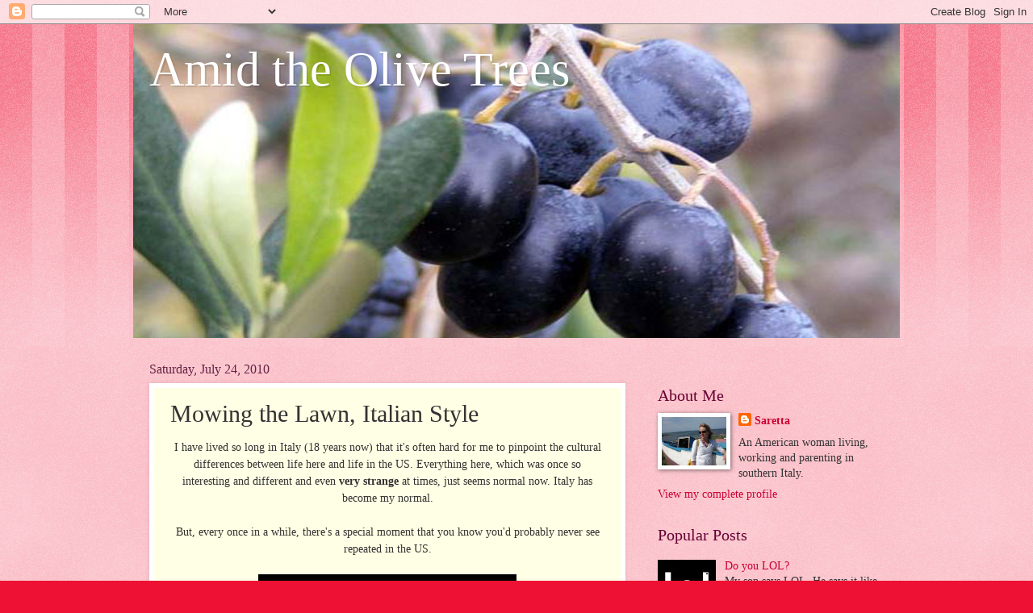

--- FILE ---
content_type: text/html; charset=UTF-8
request_url: https://amid-the-olive-trees.blogspot.com/2010/07/mowing-lawn-italian-style.html
body_size: 25954
content:
<!DOCTYPE html>
<html class='v2' dir='ltr' lang='en'>
<head>
<link href='https://www.blogger.com/static/v1/widgets/335934321-css_bundle_v2.css' rel='stylesheet' type='text/css'/>
<meta content='width=1100' name='viewport'/>
<meta content='text/html; charset=UTF-8' http-equiv='Content-Type'/>
<meta content='blogger' name='generator'/>
<link href='https://amid-the-olive-trees.blogspot.com/favicon.ico' rel='icon' type='image/x-icon'/>
<link href='http://amid-the-olive-trees.blogspot.com/2010/07/mowing-lawn-italian-style.html' rel='canonical'/>
<link rel="alternate" type="application/atom+xml" title="Amid the Olive Trees - Atom" href="https://amid-the-olive-trees.blogspot.com/feeds/posts/default" />
<link rel="alternate" type="application/rss+xml" title="Amid the Olive Trees - RSS" href="https://amid-the-olive-trees.blogspot.com/feeds/posts/default?alt=rss" />
<link rel="service.post" type="application/atom+xml" title="Amid the Olive Trees - Atom" href="https://www.blogger.com/feeds/3703580880701048113/posts/default" />

<link rel="alternate" type="application/atom+xml" title="Amid the Olive Trees - Atom" href="https://amid-the-olive-trees.blogspot.com/feeds/655447400735372961/comments/default" />
<!--Can't find substitution for tag [blog.ieCssRetrofitLinks]-->
<meta content='http://amid-the-olive-trees.blogspot.com/2010/07/mowing-lawn-italian-style.html' property='og:url'/>
<meta content='Mowing the Lawn, Italian Style' property='og:title'/>
<meta content='I have lived so long in Italy (18 years now) that it&#39;s often hard for me to pinpoint the cultural differences between life here and life in ...' property='og:description'/>
<title>Amid the Olive Trees: Mowing the Lawn, Italian Style</title>
<style id='page-skin-1' type='text/css'><!--
/*
-----------------------------------------------
Blogger Template Style
Name:     Watermark
Designer: Blogger
URL:      www.blogger.com
----------------------------------------------- */
/* Use this with templates/1ktemplate-*.html */
/* Content
----------------------------------------------- */
body {
font: normal normal 15px Georgia, Utopia, 'Palatino Linotype', Palatino, serif;
color: #333333;
background: #ee1133 url(//www.blogblog.com/1kt/watermark/body_background_bubblegum.png) repeat scroll top center;
}
html body .content-outer {
min-width: 0;
max-width: 100%;
width: 100%;
}
.content-outer {
font-size: 92%;
}
a:link {
text-decoration:none;
color: #cc0033;
}
a:visited {
text-decoration:none;
color: #aa0033;
}
a:hover {
text-decoration:underline;
color: #aa0033;
}
.body-fauxcolumns .cap-top {
margin-top: 30px;
background: #ee1133 url(//www.blogblog.com/1kt/watermark/body_overlay_bubblegum.png) repeat-x scroll top left;
height: 400px;
}
.content-inner {
padding: 0;
}
/* Header
----------------------------------------------- */
.header-inner .Header .titlewrapper,
.header-inner .Header .descriptionwrapper {
padding-left: 20px;
padding-right: 20px;
}
.Header h1 {
font: normal normal 60px Georgia, Utopia, 'Palatino Linotype', Palatino, serif;
color: #ffffff;
text-shadow: 2px 2px rgba(0, 0, 0, .1);
}
.Header h1 a {
color: #ffffff;
}
.Header .description {
font-size: 140%;
color: #ffffff;
}
/* Tabs
----------------------------------------------- */
.tabs-inner .section {
margin: 0 20px;
}
.tabs-inner .PageList, .tabs-inner .LinkList, .tabs-inner .Labels {
margin-left: -11px;
margin-right: -11px;
background-color: #ffdd99;
border-top: 3px solid #ffffff;
border-bottom: 3px solid #ffffff;
-moz-box-shadow: 0 0 10px rgba(0, 0, 0, .3);
-webkit-box-shadow: 0 0 10px rgba(0, 0, 0, .3);
-goog-ms-box-shadow: 0 0 10px rgba(0, 0, 0, .3);
box-shadow: 0 0 10px rgba(0, 0, 0, .3);
}
.tabs-inner .PageList .widget-content,
.tabs-inner .LinkList .widget-content,
.tabs-inner .Labels .widget-content {
margin: -3px -11px;
background: transparent url(//www.blogblog.com/1kt/watermark/tabs_background_right_bubblegum.png)  no-repeat scroll right;
}
.tabs-inner .widget ul {
padding: 2px 25px;
max-height: 34px;
background: transparent url(//www.blogblog.com/1kt/watermark/tabs_background_left_bubblegum.png) no-repeat scroll left;
}
.tabs-inner .widget li {
border: none;
}
.tabs-inner .widget li a {
display: inline-block;
padding: .25em 1em;
font: normal normal 20px Georgia, Utopia, 'Palatino Linotype', Palatino, serif;
color: #cc0033;
border-right: 1px solid transparent;
}
.tabs-inner .widget li:first-child a {
border-left: 1px solid transparent;
}
.tabs-inner .widget li.selected a, .tabs-inner .widget li a:hover {
color: #660000;
}
/* Headings
----------------------------------------------- */
h2 {
font: normal normal 20px Georgia, Utopia, 'Palatino Linotype', Palatino, serif;
color: #660033;
margin: 0 0 .5em;
}
h2.date-header {
font: normal normal 16px Georgia, Utopia, 'Palatino Linotype', Palatino, serif;
color: #662244;
}
/* Main
----------------------------------------------- */
.main-inner .column-center-inner,
.main-inner .column-left-inner,
.main-inner .column-right-inner {
padding: 0 5px;
}
.main-outer {
margin-top: 0;
background: transparent none no-repeat scroll top left;
}
.main-inner {
padding-top: 30px;
}
.main-cap-top {
position: relative;
}
.main-cap-top .cap-right {
position: absolute;
height: 0;
width: 100%;
bottom: 0;
background: transparent none repeat-x scroll bottom center;
}
.main-cap-top .cap-left {
position: absolute;
height: 245px;
width: 280px;
right: 0;
bottom: 0;
background: transparent none no-repeat scroll bottom left;
}
/* Posts
----------------------------------------------- */
.post-outer {
padding: 15px 20px;
margin: 0 0 25px;
background: #ffffe5 none repeat scroll top left;
_background-image: none;
border: solid 6px #ffffff;
-moz-box-shadow: 0 0 5px rgba(0, 0, 0, .1);
-webkit-box-shadow: 0 0 5px rgba(0, 0, 0, .1);
-goog-ms-box-shadow: 0 0 5px rgba(0, 0, 0, .1);
box-shadow: 0 0 5px rgba(0, 0, 0, .1);
}
h3.post-title {
font: normal normal 30px Georgia, Utopia, 'Palatino Linotype', Palatino, serif;
margin: 0;
}
.comments h4 {
font: normal normal 30px Georgia, Utopia, 'Palatino Linotype', Palatino, serif;
margin: 1em 0 0;
}
.post-body {
font-size: 105%;
line-height: 1.5;
position: relative;
}
.post-header {
margin: 0 0 1em;
color: #997755;
}
.post-footer {
margin: 10px 0 0;
padding: 10px 0 0;
color: #997755;
border-top: dashed 1px #777777;
}
#blog-pager {
font-size: 140%
}
#comments .comment-author {
padding-top: 1.5em;
border-top: dashed 1px #777777;
background-position: 0 1.5em;
}
#comments .comment-author:first-child {
padding-top: 0;
border-top: none;
}
.avatar-image-container {
margin: .2em 0 0;
}
/* Comments
----------------------------------------------- */
.comments .comments-content .icon.blog-author {
background-repeat: no-repeat;
background-image: url([data-uri]);
}
.comments .comments-content .loadmore a {
border-top: 1px solid #777777;
border-bottom: 1px solid #777777;
}
.comments .continue {
border-top: 2px solid #777777;
}
/* Widgets
----------------------------------------------- */
.widget ul, .widget #ArchiveList ul.flat {
padding: 0;
list-style: none;
}
.widget ul li, .widget #ArchiveList ul.flat li {
padding: .35em 0;
text-indent: 0;
border-top: dashed 1px #777777;
}
.widget ul li:first-child, .widget #ArchiveList ul.flat li:first-child {
border-top: none;
}
.widget .post-body ul {
list-style: disc;
}
.widget .post-body ul li {
border: none;
}
.widget .zippy {
color: #777777;
}
.post-body img, .post-body .tr-caption-container, .Profile img, .Image img,
.BlogList .item-thumbnail img {
padding: 5px;
background: #fff;
-moz-box-shadow: 1px 1px 5px rgba(0, 0, 0, .5);
-webkit-box-shadow: 1px 1px 5px rgba(0, 0, 0, .5);
-goog-ms-box-shadow: 1px 1px 5px rgba(0, 0, 0, .5);
box-shadow: 1px 1px 5px rgba(0, 0, 0, .5);
}
.post-body img, .post-body .tr-caption-container {
padding: 8px;
}
.post-body .tr-caption-container {
color: #333333;
}
.post-body .tr-caption-container img {
padding: 0;
background: transparent;
border: none;
-moz-box-shadow: 0 0 0 rgba(0, 0, 0, .1);
-webkit-box-shadow: 0 0 0 rgba(0, 0, 0, .1);
-goog-ms-box-shadow: 0 0 0 rgba(0, 0, 0, .1);
box-shadow: 0 0 0 rgba(0, 0, 0, .1);
}
/* Footer
----------------------------------------------- */
.footer-outer {
color:#333333;
background: #ffcccc url(//www.blogblog.com/1kt/watermark/body_background_birds.png) repeat scroll top left;
}
.footer-outer a {
color: #cc0033;
}
.footer-outer a:visited {
color: #aa0033;
}
.footer-outer a:hover {
color: #aa0033;
}
.footer-outer .widget h2 {
color: #660033;
}
/* Mobile
----------------------------------------------- */
body.mobile  {
background-size: 100% auto;
}
.mobile .body-fauxcolumn-outer {
background: transparent none repeat scroll top left;
}
html .mobile .mobile-date-outer {
border-bottom: none;
background: #ffffe5 none repeat scroll top left;
_background-image: none;
margin-bottom: 10px;
}
.mobile .main-inner .date-outer {
padding: 0;
}
.mobile .main-inner .date-header {
margin: 10px;
}
.mobile .main-cap-top {
z-index: -1;
}
.mobile .content-outer {
font-size: 100%;
}
.mobile .post-outer {
padding: 10px;
}
.mobile .main-cap-top .cap-left {
background: transparent none no-repeat scroll bottom left;
}
.mobile .body-fauxcolumns .cap-top {
margin: 0;
}
.mobile-link-button {
background: #ffffe5 none repeat scroll top left;
}
.mobile-link-button a:link, .mobile-link-button a:visited {
color: #cc0033;
}
.mobile-index-date .date-header {
color: #662244;
}
.mobile-index-contents {
color: #333333;
}
.mobile .tabs-inner .section {
margin: 0;
}
.mobile .tabs-inner .PageList {
margin-left: 0;
margin-right: 0;
}
.mobile .tabs-inner .PageList .widget-content {
margin: 0;
color: #660000;
background: #ffffe5 none repeat scroll top left;
}
.mobile .tabs-inner .PageList .widget-content .pagelist-arrow {
border-left: 1px solid transparent;
}

--></style>
<style id='template-skin-1' type='text/css'><!--
body {
min-width: 950px;
}
.content-outer, .content-fauxcolumn-outer, .region-inner {
min-width: 950px;
max-width: 950px;
_width: 950px;
}
.main-inner .columns {
padding-left: 0px;
padding-right: 320px;
}
.main-inner .fauxcolumn-center-outer {
left: 0px;
right: 320px;
/* IE6 does not respect left and right together */
_width: expression(this.parentNode.offsetWidth -
parseInt("0px") -
parseInt("320px") + 'px');
}
.main-inner .fauxcolumn-left-outer {
width: 0px;
}
.main-inner .fauxcolumn-right-outer {
width: 320px;
}
.main-inner .column-left-outer {
width: 0px;
right: 100%;
margin-left: -0px;
}
.main-inner .column-right-outer {
width: 320px;
margin-right: -320px;
}
#layout {
min-width: 0;
}
#layout .content-outer {
min-width: 0;
width: 800px;
}
#layout .region-inner {
min-width: 0;
width: auto;
}
body#layout div.add_widget {
padding: 8px;
}
body#layout div.add_widget a {
margin-left: 32px;
}
--></style>
<link href='https://www.blogger.com/dyn-css/authorization.css?targetBlogID=3703580880701048113&amp;zx=494ea359-103c-483d-a8fa-3a6ab48c3298' media='none' onload='if(media!=&#39;all&#39;)media=&#39;all&#39;' rel='stylesheet'/><noscript><link href='https://www.blogger.com/dyn-css/authorization.css?targetBlogID=3703580880701048113&amp;zx=494ea359-103c-483d-a8fa-3a6ab48c3298' rel='stylesheet'/></noscript>
<meta name='google-adsense-platform-account' content='ca-host-pub-1556223355139109'/>
<meta name='google-adsense-platform-domain' content='blogspot.com'/>

<!-- data-ad-client=ca-pub-8132742235993083 -->

</head>
<body class='loading variant-bubblegum'>
<div class='navbar section' id='navbar' name='Navbar'><div class='widget Navbar' data-version='1' id='Navbar1'><script type="text/javascript">
    function setAttributeOnload(object, attribute, val) {
      if(window.addEventListener) {
        window.addEventListener('load',
          function(){ object[attribute] = val; }, false);
      } else {
        window.attachEvent('onload', function(){ object[attribute] = val; });
      }
    }
  </script>
<div id="navbar-iframe-container"></div>
<script type="text/javascript" src="https://apis.google.com/js/platform.js"></script>
<script type="text/javascript">
      gapi.load("gapi.iframes:gapi.iframes.style.bubble", function() {
        if (gapi.iframes && gapi.iframes.getContext) {
          gapi.iframes.getContext().openChild({
              url: 'https://www.blogger.com/navbar/3703580880701048113?po\x3d655447400735372961\x26origin\x3dhttps://amid-the-olive-trees.blogspot.com',
              where: document.getElementById("navbar-iframe-container"),
              id: "navbar-iframe"
          });
        }
      });
    </script><script type="text/javascript">
(function() {
var script = document.createElement('script');
script.type = 'text/javascript';
script.src = '//pagead2.googlesyndication.com/pagead/js/google_top_exp.js';
var head = document.getElementsByTagName('head')[0];
if (head) {
head.appendChild(script);
}})();
</script>
</div></div>
<div class='body-fauxcolumns'>
<div class='fauxcolumn-outer body-fauxcolumn-outer'>
<div class='cap-top'>
<div class='cap-left'></div>
<div class='cap-right'></div>
</div>
<div class='fauxborder-left'>
<div class='fauxborder-right'></div>
<div class='fauxcolumn-inner'>
</div>
</div>
<div class='cap-bottom'>
<div class='cap-left'></div>
<div class='cap-right'></div>
</div>
</div>
</div>
<div class='content'>
<div class='content-fauxcolumns'>
<div class='fauxcolumn-outer content-fauxcolumn-outer'>
<div class='cap-top'>
<div class='cap-left'></div>
<div class='cap-right'></div>
</div>
<div class='fauxborder-left'>
<div class='fauxborder-right'></div>
<div class='fauxcolumn-inner'>
</div>
</div>
<div class='cap-bottom'>
<div class='cap-left'></div>
<div class='cap-right'></div>
</div>
</div>
</div>
<div class='content-outer'>
<div class='content-cap-top cap-top'>
<div class='cap-left'></div>
<div class='cap-right'></div>
</div>
<div class='fauxborder-left content-fauxborder-left'>
<div class='fauxborder-right content-fauxborder-right'></div>
<div class='content-inner'>
<header>
<div class='header-outer'>
<div class='header-cap-top cap-top'>
<div class='cap-left'></div>
<div class='cap-right'></div>
</div>
<div class='fauxborder-left header-fauxborder-left'>
<div class='fauxborder-right header-fauxborder-right'></div>
<div class='region-inner header-inner'>
<div class='header section' id='header' name='Header'><div class='widget Header' data-version='1' id='Header1'>
<div id='header-inner' style='background-image: url("https://blogger.googleusercontent.com/img/b/R29vZ2xl/AVvXsEg4-q7ONk5gXp_BmRiKOPumIDxHgiGrpYPDZre8qN5poJMuO8TNlgYiWBQE7KgpE-4UaqTltfc8VAsdh7bg7IN_XmHx1laFZj5ihqlS7LLPqL_cqcqmFt4PX6d-LRwlJ2wrRoa5ybhpPM1z/"); background-position: left; width: 950px; min-height: 389px; _height: 389px; background-repeat: no-repeat; '>
<div class='titlewrapper' style='background: transparent'>
<h1 class='title' style='background: transparent; border-width: 0px'>
<a href='https://amid-the-olive-trees.blogspot.com/'>
Amid the Olive Trees
</a>
</h1>
</div>
<div class='descriptionwrapper'>
<p class='description'><span>
</span></p>
</div>
</div>
</div></div>
</div>
</div>
<div class='header-cap-bottom cap-bottom'>
<div class='cap-left'></div>
<div class='cap-right'></div>
</div>
</div>
</header>
<div class='tabs-outer'>
<div class='tabs-cap-top cap-top'>
<div class='cap-left'></div>
<div class='cap-right'></div>
</div>
<div class='fauxborder-left tabs-fauxborder-left'>
<div class='fauxborder-right tabs-fauxborder-right'></div>
<div class='region-inner tabs-inner'>
<div class='tabs no-items section' id='crosscol' name='Cross-Column'></div>
<div class='tabs no-items section' id='crosscol-overflow' name='Cross-Column 2'></div>
</div>
</div>
<div class='tabs-cap-bottom cap-bottom'>
<div class='cap-left'></div>
<div class='cap-right'></div>
</div>
</div>
<div class='main-outer'>
<div class='main-cap-top cap-top'>
<div class='cap-left'></div>
<div class='cap-right'></div>
</div>
<div class='fauxborder-left main-fauxborder-left'>
<div class='fauxborder-right main-fauxborder-right'></div>
<div class='region-inner main-inner'>
<div class='columns fauxcolumns'>
<div class='fauxcolumn-outer fauxcolumn-center-outer'>
<div class='cap-top'>
<div class='cap-left'></div>
<div class='cap-right'></div>
</div>
<div class='fauxborder-left'>
<div class='fauxborder-right'></div>
<div class='fauxcolumn-inner'>
</div>
</div>
<div class='cap-bottom'>
<div class='cap-left'></div>
<div class='cap-right'></div>
</div>
</div>
<div class='fauxcolumn-outer fauxcolumn-left-outer'>
<div class='cap-top'>
<div class='cap-left'></div>
<div class='cap-right'></div>
</div>
<div class='fauxborder-left'>
<div class='fauxborder-right'></div>
<div class='fauxcolumn-inner'>
</div>
</div>
<div class='cap-bottom'>
<div class='cap-left'></div>
<div class='cap-right'></div>
</div>
</div>
<div class='fauxcolumn-outer fauxcolumn-right-outer'>
<div class='cap-top'>
<div class='cap-left'></div>
<div class='cap-right'></div>
</div>
<div class='fauxborder-left'>
<div class='fauxborder-right'></div>
<div class='fauxcolumn-inner'>
</div>
</div>
<div class='cap-bottom'>
<div class='cap-left'></div>
<div class='cap-right'></div>
</div>
</div>
<!-- corrects IE6 width calculation -->
<div class='columns-inner'>
<div class='column-center-outer'>
<div class='column-center-inner'>
<div class='main section' id='main' name='Main'><div class='widget Blog' data-version='1' id='Blog1'>
<div class='blog-posts hfeed'>

          <div class="date-outer">
        
<h2 class='date-header'><span>Saturday, July 24, 2010</span></h2>

          <div class="date-posts">
        
<div class='post-outer'>
<div class='post hentry uncustomized-post-template' itemprop='blogPost' itemscope='itemscope' itemtype='http://schema.org/BlogPosting'>
<meta content='3703580880701048113' itemprop='blogId'/>
<meta content='655447400735372961' itemprop='postId'/>
<a name='655447400735372961'></a>
<h3 class='post-title entry-title' itemprop='name'>
Mowing the Lawn, Italian Style
</h3>
<div class='post-header'>
<div class='post-header-line-1'></div>
</div>
<div class='post-body entry-content' id='post-body-655447400735372961' itemprop='description articleBody'>
<div align="center">I have lived so long in Italy (18 years now) that it's often hard for me to pinpoint the cultural differences between life here and life in the US. Everything here, which was once so interesting and different and even <strong>very strange </strong>at times, just seems normal now. Italy has become my normal.<br /><br />But, every once in a while, there's a special moment that you know you'd probably never see repeated in the US.<br /><br /><iframe allowfullscreen="allowfullscreen" class="b-hbp-video b-uploaded" frameborder="0" height="266" id="BLOGGER-video-e18703bcb67916a7-860" mozallowfullscreen="mozallowfullscreen" src="https://www.blogger.com/video.g?token=AD6v5dzpubtgcDfCaSsTECViJVqB0CHP_mbIpjtEcLBcB1XlPvPvCVSZYTeeUejynYFH9UhEyfFLilebYzKmoO255nLTubsDaI4mH5R2oh9hGe4L6QmfgA-mNPNuZfLXfr4i8957lA" webkitallowfullscreen="webkitallowfullscreen" width="320"></iframe><br /><br />That's my husband, mowing the lawn in his bathing suit! Don't tell him I showed you this video...but I couldn't resist!<br /><br />My parents used to live in a high-rise building where a lot of gay men resided. And that's wonderful, quickly let me say that gay men are wonderful in my book, just like everyone else! But the funny thing was that my parents would have a minor panic attack about Francesco's very European speedo style bathing suits every time we came to visit. They even went as far as to buy him a boxer style bathing suit because they were afraid that their neighbors would make a pass at him in the condo pool! Too funny.<br /><br />They're not too comfortable with <strong>me</strong> wearing a bikini either, now that I think about it. But, hey, I'm sorry, you're not going to catch me dead in a skort! No way, no how!</div>
<div style='clear: both;'></div>
</div>
<div class='post-footer'>
<div class='post-footer-line post-footer-line-1'>
<span class='post-author vcard'>
Posted by
<span class='fn' itemprop='author' itemscope='itemscope' itemtype='http://schema.org/Person'>
<meta content='https://www.blogger.com/profile/15467303139294282551' itemprop='url'/>
<a class='g-profile' href='https://www.blogger.com/profile/15467303139294282551' rel='author' title='author profile'>
<span itemprop='name'>Saretta</span>
</a>
</span>
</span>
<span class='post-timestamp'>
at
<meta content='http://amid-the-olive-trees.blogspot.com/2010/07/mowing-lawn-italian-style.html' itemprop='url'/>
<a class='timestamp-link' href='https://amid-the-olive-trees.blogspot.com/2010/07/mowing-lawn-italian-style.html' rel='bookmark' title='permanent link'><abbr class='published' itemprop='datePublished' title='2010-07-24T10:42:00+02:00'>10:42&#8239;AM</abbr></a>
</span>
<span class='post-comment-link'>
</span>
<span class='post-icons'>
<span class='item-action'>
<a href='https://www.blogger.com/email-post/3703580880701048113/655447400735372961' title='Email Post'>
<img alt='' class='icon-action' height='13' src='https://resources.blogblog.com/img/icon18_email.gif' width='18'/>
</a>
</span>
<span class='item-control blog-admin pid-1099521269'>
<a href='https://www.blogger.com/post-edit.g?blogID=3703580880701048113&postID=655447400735372961&from=pencil' title='Edit Post'>
<img alt='' class='icon-action' height='18' src='https://resources.blogblog.com/img/icon18_edit_allbkg.gif' width='18'/>
</a>
</span>
</span>
<div class='post-share-buttons goog-inline-block'>
<a class='goog-inline-block share-button sb-email' href='https://www.blogger.com/share-post.g?blogID=3703580880701048113&postID=655447400735372961&target=email' target='_blank' title='Email This'><span class='share-button-link-text'>Email This</span></a><a class='goog-inline-block share-button sb-blog' href='https://www.blogger.com/share-post.g?blogID=3703580880701048113&postID=655447400735372961&target=blog' onclick='window.open(this.href, "_blank", "height=270,width=475"); return false;' target='_blank' title='BlogThis!'><span class='share-button-link-text'>BlogThis!</span></a><a class='goog-inline-block share-button sb-twitter' href='https://www.blogger.com/share-post.g?blogID=3703580880701048113&postID=655447400735372961&target=twitter' target='_blank' title='Share to X'><span class='share-button-link-text'>Share to X</span></a><a class='goog-inline-block share-button sb-facebook' href='https://www.blogger.com/share-post.g?blogID=3703580880701048113&postID=655447400735372961&target=facebook' onclick='window.open(this.href, "_blank", "height=430,width=640"); return false;' target='_blank' title='Share to Facebook'><span class='share-button-link-text'>Share to Facebook</span></a><a class='goog-inline-block share-button sb-pinterest' href='https://www.blogger.com/share-post.g?blogID=3703580880701048113&postID=655447400735372961&target=pinterest' target='_blank' title='Share to Pinterest'><span class='share-button-link-text'>Share to Pinterest</span></a>
</div>
</div>
<div class='post-footer-line post-footer-line-2'>
<span class='post-labels'>
Labels:
<a href='https://amid-the-olive-trees.blogspot.com/search/label/cultural%20differences' rel='tag'>cultural differences</a>,
<a href='https://amid-the-olive-trees.blogspot.com/search/label/fashion' rel='tag'>fashion</a>
</span>
</div>
<div class='post-footer-line post-footer-line-3'>
<span class='post-location'>
</span>
</div>
</div>
</div>
<div class='comments' id='comments'>
<a name='comments'></a>
<h4>12 comments:</h4>
<div id='Blog1_comments-block-wrapper'>
<dl class='avatar-comment-indent' id='comments-block'>
<dt class='comment-author ' id='c6680369358386347773'>
<a name='c6680369358386347773'></a>
<div class="avatar-image-container avatar-stock"><span dir="ltr"><a href="https://www.blogger.com/profile/02717630869734731630" target="" rel="nofollow" onclick="" class="avatar-hovercard" id="av-6680369358386347773-02717630869734731630"><img src="//www.blogger.com/img/blogger_logo_round_35.png" width="35" height="35" alt="" title="alessandra">

</a></span></div>
<a href='https://www.blogger.com/profile/02717630869734731630' rel='nofollow'>alessandra</a>
said...
</dt>
<dd class='comment-body' id='Blog1_cmt-6680369358386347773'>
<p>
I can&#39;t see the video, but I can imagine, too funny!<br />Dropping from SITS!<br />Tra l&#39;altro, sono italiana :D
</p>
</dd>
<dd class='comment-footer'>
<span class='comment-timestamp'>
<a href='https://amid-the-olive-trees.blogspot.com/2010/07/mowing-lawn-italian-style.html?showComment=1279964243471#c6680369358386347773' title='comment permalink'>
July 24, 2010 at 11:37&#8239;AM
</a>
<span class='item-control blog-admin pid-629306545'>
<a class='comment-delete' href='https://www.blogger.com/comment/delete/3703580880701048113/6680369358386347773' title='Delete Comment'>
<img src='https://resources.blogblog.com/img/icon_delete13.gif'/>
</a>
</span>
</span>
</dd>
<dt class='comment-author ' id='c7790536808446916937'>
<a name='c7790536808446916937'></a>
<div class="avatar-image-container avatar-stock"><span dir="ltr"><a href="https://www.blogger.com/profile/12282788551449445133" target="" rel="nofollow" onclick="" class="avatar-hovercard" id="av-7790536808446916937-12282788551449445133"><img src="//www.blogger.com/img/blogger_logo_round_35.png" width="35" height="35" alt="" title="LindyLouMac">

</a></span></div>
<a href='https://www.blogger.com/profile/12282788551449445133' rel='nofollow'>LindyLouMac</a>
said...
</dt>
<dd class='comment-body' id='Blog1_cmt-7790536808446916937'>
<p>
Love it Saretta!
</p>
</dd>
<dd class='comment-footer'>
<span class='comment-timestamp'>
<a href='https://amid-the-olive-trees.blogspot.com/2010/07/mowing-lawn-italian-style.html?showComment=1279975105979#c7790536808446916937' title='comment permalink'>
July 24, 2010 at 2:38&#8239;PM
</a>
<span class='item-control blog-admin pid-1698176198'>
<a class='comment-delete' href='https://www.blogger.com/comment/delete/3703580880701048113/7790536808446916937' title='Delete Comment'>
<img src='https://resources.blogblog.com/img/icon_delete13.gif'/>
</a>
</span>
</span>
</dd>
<dt class='comment-author ' id='c203633238465400412'>
<a name='c203633238465400412'></a>
<div class="avatar-image-container vcard"><span dir="ltr"><a href="https://www.blogger.com/profile/04842169755745177154" target="" rel="nofollow" onclick="" class="avatar-hovercard" id="av-203633238465400412-04842169755745177154"><img src="https://resources.blogblog.com/img/blank.gif" width="35" height="35" class="delayLoad" style="display: none;" longdesc="//blogger.googleusercontent.com/img/b/R29vZ2xl/AVvXsEiGAGKPol8enHyHvmhA5f9FIZq9d4rHPtsLNgkOHE0Q_I5KO0JQ34lI_DtgwEFsJEZ_mGE7SSzZBR9yPhN3eyCChMPutsZtuxqbTT2YZqz28N8gYqGJ33a9NwUZdxg2Cg/s45-c/Charleston+2004.jpg" alt="" title="citymouse">

<noscript><img src="//blogger.googleusercontent.com/img/b/R29vZ2xl/AVvXsEiGAGKPol8enHyHvmhA5f9FIZq9d4rHPtsLNgkOHE0Q_I5KO0JQ34lI_DtgwEFsJEZ_mGE7SSzZBR9yPhN3eyCChMPutsZtuxqbTT2YZqz28N8gYqGJ33a9NwUZdxg2Cg/s45-c/Charleston+2004.jpg" width="35" height="35" class="photo" alt=""></noscript></a></span></div>
<a href='https://www.blogger.com/profile/04842169755745177154' rel='nofollow'>citymouse</a>
said...
</dt>
<dd class='comment-body' id='Blog1_cmt-203633238465400412'>
<p>
Too funny!  I love going to the beaches/pools in Europe... no one seems to care what you wear.  My husband would have a heart attack if I posted a video of him in his bathing suit!
</p>
</dd>
<dd class='comment-footer'>
<span class='comment-timestamp'>
<a href='https://amid-the-olive-trees.blogspot.com/2010/07/mowing-lawn-italian-style.html?showComment=1279976871060#c203633238465400412' title='comment permalink'>
July 24, 2010 at 3:07&#8239;PM
</a>
<span class='item-control blog-admin pid-1503404655'>
<a class='comment-delete' href='https://www.blogger.com/comment/delete/3703580880701048113/203633238465400412' title='Delete Comment'>
<img src='https://resources.blogblog.com/img/icon_delete13.gif'/>
</a>
</span>
</span>
</dd>
<dt class='comment-author ' id='c5628286974300103888'>
<a name='c5628286974300103888'></a>
<div class="avatar-image-container vcard"><span dir="ltr"><a href="https://www.blogger.com/profile/00522954253640067555" target="" rel="nofollow" onclick="" class="avatar-hovercard" id="av-5628286974300103888-00522954253640067555"><img src="https://resources.blogblog.com/img/blank.gif" width="35" height="35" class="delayLoad" style="display: none;" longdesc="//blogger.googleusercontent.com/img/b/R29vZ2xl/AVvXsEhV-o4esX6r_KR15-Jf0MN6QBRWzbBc94haYACrOPcZ_iTmqkIWkpZEt5z2ua0KAdGSFIWK86Kn_AiUlx5H9O_pW1S1HOt5Cg3LRFS3-VSwkigBRddVwM8buJnEdsUXUOO7pNWeCW2fcprJr76-LcWjGDglKFAtNp6_q7B9oa1mYlO7zA/s45/IMG_5410.jpeg" alt="" title="Sandy">

<noscript><img src="//blogger.googleusercontent.com/img/b/R29vZ2xl/AVvXsEhV-o4esX6r_KR15-Jf0MN6QBRWzbBc94haYACrOPcZ_iTmqkIWkpZEt5z2ua0KAdGSFIWK86Kn_AiUlx5H9O_pW1S1HOt5Cg3LRFS3-VSwkigBRddVwM8buJnEdsUXUOO7pNWeCW2fcprJr76-LcWjGDglKFAtNp6_q7B9oa1mYlO7zA/s45/IMG_5410.jpeg" width="35" height="35" class="photo" alt=""></noscript></a></span></div>
<a href='https://www.blogger.com/profile/00522954253640067555' rel='nofollow'>Sandy</a>
said...
</dt>
<dd class='comment-body' id='Blog1_cmt-5628286974300103888'>
<p>
Ha, I love it! Yeah, not something you would see very often here in the states! :0)
</p>
</dd>
<dd class='comment-footer'>
<span class='comment-timestamp'>
<a href='https://amid-the-olive-trees.blogspot.com/2010/07/mowing-lawn-italian-style.html?showComment=1279977653661#c5628286974300103888' title='comment permalink'>
July 24, 2010 at 3:20&#8239;PM
</a>
<span class='item-control blog-admin pid-1234251490'>
<a class='comment-delete' href='https://www.blogger.com/comment/delete/3703580880701048113/5628286974300103888' title='Delete Comment'>
<img src='https://resources.blogblog.com/img/icon_delete13.gif'/>
</a>
</span>
</span>
</dd>
<dt class='comment-author ' id='c2293331444383393408'>
<a name='c2293331444383393408'></a>
<div class="avatar-image-container vcard"><span dir="ltr"><a href="https://www.blogger.com/profile/00623139370297933987" target="" rel="nofollow" onclick="" class="avatar-hovercard" id="av-2293331444383393408-00623139370297933987"><img src="https://resources.blogblog.com/img/blank.gif" width="35" height="35" class="delayLoad" style="display: none;" longdesc="//blogger.googleusercontent.com/img/b/R29vZ2xl/AVvXsEg-Jegy0i3P8ejVlDhHPOSRQ8OHOO0iWP60dnVPh6NDQaf65GstZxibZI3OsqqMdJLHZ_wLA-Q3n3aEuALNPWUbHmR7RYhZ9-dV923BwobOqk6r5tGsSEYs6QsSl_ZxkwM/s45-c/RF+Cropped+2.jpg" alt="" title="Kate Pantier @ Mommy Monologues">

<noscript><img src="//blogger.googleusercontent.com/img/b/R29vZ2xl/AVvXsEg-Jegy0i3P8ejVlDhHPOSRQ8OHOO0iWP60dnVPh6NDQaf65GstZxibZI3OsqqMdJLHZ_wLA-Q3n3aEuALNPWUbHmR7RYhZ9-dV923BwobOqk6r5tGsSEYs6QsSl_ZxkwM/s45-c/RF+Cropped+2.jpg" width="35" height="35" class="photo" alt=""></noscript></a></span></div>
<a href='https://www.blogger.com/profile/00623139370297933987' rel='nofollow'>Kate Pantier @ Mommy Monologues</a>
said...
</dt>
<dd class='comment-body' id='Blog1_cmt-2293331444383393408'>
<p>
ahahaha! I love it!<br /><br />Reading your blog makes me ready to get back to Europe!
</p>
</dd>
<dd class='comment-footer'>
<span class='comment-timestamp'>
<a href='https://amid-the-olive-trees.blogspot.com/2010/07/mowing-lawn-italian-style.html?showComment=1279977903436#c2293331444383393408' title='comment permalink'>
July 24, 2010 at 3:25&#8239;PM
</a>
<span class='item-control blog-admin pid-1190962296'>
<a class='comment-delete' href='https://www.blogger.com/comment/delete/3703580880701048113/2293331444383393408' title='Delete Comment'>
<img src='https://resources.blogblog.com/img/icon_delete13.gif'/>
</a>
</span>
</span>
</dd>
<dt class='comment-author blog-author' id='c8302837457035021210'>
<a name='c8302837457035021210'></a>
<div class="avatar-image-container vcard"><span dir="ltr"><a href="https://www.blogger.com/profile/15467303139294282551" target="" rel="nofollow" onclick="" class="avatar-hovercard" id="av-8302837457035021210-15467303139294282551"><img src="https://resources.blogblog.com/img/blank.gif" width="35" height="35" class="delayLoad" style="display: none;" longdesc="//blogger.googleusercontent.com/img/b/R29vZ2xl/AVvXsEjEEATZrLeKIvyFQhznkSJ-jRYHirXJXnhxpsgs_sTfRqAEknrHlS09Avrf0hBPnluHI4YWx4aJoVecRG3pKJe5tjyrrrEsjow1hnVl1j36X-kYki6wEdIbdS5G2h55_wc/s45-c/044.JPG" alt="" title="Saretta">

<noscript><img src="//blogger.googleusercontent.com/img/b/R29vZ2xl/AVvXsEjEEATZrLeKIvyFQhznkSJ-jRYHirXJXnhxpsgs_sTfRqAEknrHlS09Avrf0hBPnluHI4YWx4aJoVecRG3pKJe5tjyrrrEsjow1hnVl1j36X-kYki6wEdIbdS5G2h55_wc/s45-c/044.JPG" width="35" height="35" class="photo" alt=""></noscript></a></span></div>
<a href='https://www.blogger.com/profile/15467303139294282551' rel='nofollow'>Saretta</a>
said...
</dt>
<dd class='comment-body' id='Blog1_cmt-8302837457035021210'>
<p>
Shhh, don&#39;t tell anyone gals, but he has no idea he&#39;s on the blog...let&#39;s just keep it our secret! ;-)
</p>
</dd>
<dd class='comment-footer'>
<span class='comment-timestamp'>
<a href='https://amid-the-olive-trees.blogspot.com/2010/07/mowing-lawn-italian-style.html?showComment=1279993820090#c8302837457035021210' title='comment permalink'>
July 24, 2010 at 7:50&#8239;PM
</a>
<span class='item-control blog-admin pid-1099521269'>
<a class='comment-delete' href='https://www.blogger.com/comment/delete/3703580880701048113/8302837457035021210' title='Delete Comment'>
<img src='https://resources.blogblog.com/img/icon_delete13.gif'/>
</a>
</span>
</span>
</dd>
<dt class='comment-author ' id='c5108227141496527686'>
<a name='c5108227141496527686'></a>
<div class="avatar-image-container vcard"><span dir="ltr"><a href="https://www.blogger.com/profile/01316361078052416731" target="" rel="nofollow" onclick="" class="avatar-hovercard" id="av-5108227141496527686-01316361078052416731"><img src="https://resources.blogblog.com/img/blank.gif" width="35" height="35" class="delayLoad" style="display: none;" longdesc="//blogger.googleusercontent.com/img/b/R29vZ2xl/AVvXsEjLVeL84fUyhkhEg1S1SDSGSphCAyUumuN18EXwg9nM6samEFwGmVF-jWOsCuKK9pCypygFoM-nyZIYBz4X9ffY9hVUoRTB3loYApdJYuO-o-wRWUVv8_mwHMduYpO7XfE/s45-c/twitteravatar.jpg" alt="" title="Francesca">

<noscript><img src="//blogger.googleusercontent.com/img/b/R29vZ2xl/AVvXsEjLVeL84fUyhkhEg1S1SDSGSphCAyUumuN18EXwg9nM6samEFwGmVF-jWOsCuKK9pCypygFoM-nyZIYBz4X9ffY9hVUoRTB3loYApdJYuO-o-wRWUVv8_mwHMduYpO7XfE/s45-c/twitteravatar.jpg" width="35" height="35" class="photo" alt=""></noscript></a></span></div>
<a href='https://www.blogger.com/profile/01316361078052416731' rel='nofollow'>Francesca</a>
said...
</dt>
<dd class='comment-body' id='Blog1_cmt-5108227141496527686'>
<p>
The video is not playing for me, but I can relate to all the different points of view!
</p>
</dd>
<dd class='comment-footer'>
<span class='comment-timestamp'>
<a href='https://amid-the-olive-trees.blogspot.com/2010/07/mowing-lawn-italian-style.html?showComment=1280001382651#c5108227141496527686' title='comment permalink'>
July 24, 2010 at 9:56&#8239;PM
</a>
<span class='item-control blog-admin pid-1366838943'>
<a class='comment-delete' href='https://www.blogger.com/comment/delete/3703580880701048113/5108227141496527686' title='Delete Comment'>
<img src='https://resources.blogblog.com/img/icon_delete13.gif'/>
</a>
</span>
</span>
</dd>
<dt class='comment-author blog-author' id='c238442606726440200'>
<a name='c238442606726440200'></a>
<div class="avatar-image-container vcard"><span dir="ltr"><a href="https://www.blogger.com/profile/15467303139294282551" target="" rel="nofollow" onclick="" class="avatar-hovercard" id="av-238442606726440200-15467303139294282551"><img src="https://resources.blogblog.com/img/blank.gif" width="35" height="35" class="delayLoad" style="display: none;" longdesc="//blogger.googleusercontent.com/img/b/R29vZ2xl/AVvXsEjEEATZrLeKIvyFQhznkSJ-jRYHirXJXnhxpsgs_sTfRqAEknrHlS09Avrf0hBPnluHI4YWx4aJoVecRG3pKJe5tjyrrrEsjow1hnVl1j36X-kYki6wEdIbdS5G2h55_wc/s45-c/044.JPG" alt="" title="Saretta">

<noscript><img src="//blogger.googleusercontent.com/img/b/R29vZ2xl/AVvXsEjEEATZrLeKIvyFQhznkSJ-jRYHirXJXnhxpsgs_sTfRqAEknrHlS09Avrf0hBPnluHI4YWx4aJoVecRG3pKJe5tjyrrrEsjow1hnVl1j36X-kYki6wEdIbdS5G2h55_wc/s45-c/044.JPG" width="35" height="35" class="photo" alt=""></noscript></a></span></div>
<a href='https://www.blogger.com/profile/15467303139294282551' rel='nofollow'>Saretta</a>
said...
</dt>
<dd class='comment-body' id='Blog1_cmt-238442606726440200'>
<p>
Hmm, two people have said they can&#39;t see the video. Can others see it? I see it fine on my pc... What&#39;s going on?
</p>
</dd>
<dd class='comment-footer'>
<span class='comment-timestamp'>
<a href='https://amid-the-olive-trees.blogspot.com/2010/07/mowing-lawn-italian-style.html?showComment=1280044373569#c238442606726440200' title='comment permalink'>
July 25, 2010 at 9:52&#8239;AM
</a>
<span class='item-control blog-admin pid-1099521269'>
<a class='comment-delete' href='https://www.blogger.com/comment/delete/3703580880701048113/238442606726440200' title='Delete Comment'>
<img src='https://resources.blogblog.com/img/icon_delete13.gif'/>
</a>
</span>
</span>
</dd>
<dt class='comment-author ' id='c1296165123594146273'>
<a name='c1296165123594146273'></a>
<div class="avatar-image-container avatar-stock"><span dir="ltr"><a href="https://www.blogger.com/profile/11389095466274228251" target="" rel="nofollow" onclick="" class="avatar-hovercard" id="av-1296165123594146273-11389095466274228251"><img src="//www.blogger.com/img/blogger_logo_round_35.png" width="35" height="35" alt="" title="Unknown">

</a></span></div>
<a href='https://www.blogger.com/profile/11389095466274228251' rel='nofollow'>Unknown</a>
said...
</dt>
<dd class='comment-body' id='Blog1_cmt-1296165123594146273'>
<p>
I really enjoyed this post (even tho I couldn&#39;t see the video) - it&#39;s true that parents tend to be scandalized by swim suits.  It&#39;s funny because many of the daily outfits people wear are almost as skimpy if not more so.<br /><br />Thanks for following my blog last night, I&#39;m following YOU now.  =D<br /><br />Great blog!<br />Tina &quot;The Book Lady&quot;
</p>
</dd>
<dd class='comment-footer'>
<span class='comment-timestamp'>
<a href='https://amid-the-olive-trees.blogspot.com/2010/07/mowing-lawn-italian-style.html?showComment=1280078568872#c1296165123594146273' title='comment permalink'>
July 25, 2010 at 7:22&#8239;PM
</a>
<span class='item-control blog-admin pid-474754129'>
<a class='comment-delete' href='https://www.blogger.com/comment/delete/3703580880701048113/1296165123594146273' title='Delete Comment'>
<img src='https://resources.blogblog.com/img/icon_delete13.gif'/>
</a>
</span>
</span>
</dd>
<dt class='comment-author ' id='c5355079112606054093'>
<a name='c5355079112606054093'></a>
<div class="avatar-image-container vcard"><span dir="ltr"><a href="https://www.blogger.com/profile/13185810337215945599" target="" rel="nofollow" onclick="" class="avatar-hovercard" id="av-5355079112606054093-13185810337215945599"><img src="https://resources.blogblog.com/img/blank.gif" width="35" height="35" class="delayLoad" style="display: none;" longdesc="//blogger.googleusercontent.com/img/b/R29vZ2xl/AVvXsEjhv0gepNDqZHA-4fbOr0v5EH1YAb8WOU1pchiYlmcrFEQoVCZFV3gVk-21ITugqvfoWxvKokRNtkkTaxnAIJGMtXyFp_m-LAzvqA5rxx6sX-5qC79DB9_3xj08L1_gTg/s45-c/IMG_1784-3.JPG" alt="" title="DigiMom">

<noscript><img src="//blogger.googleusercontent.com/img/b/R29vZ2xl/AVvXsEjhv0gepNDqZHA-4fbOr0v5EH1YAb8WOU1pchiYlmcrFEQoVCZFV3gVk-21ITugqvfoWxvKokRNtkkTaxnAIJGMtXyFp_m-LAzvqA5rxx6sX-5qC79DB9_3xj08L1_gTg/s45-c/IMG_1784-3.JPG" width="35" height="35" class="photo" alt=""></noscript></a></span></div>
<a href='https://www.blogger.com/profile/13185810337215945599' rel='nofollow'>DigiMom</a>
said...
</dt>
<dd class='comment-body' id='Blog1_cmt-5355079112606054093'>
<p>
Too funny!!!  My husband and I took an amazing vacation to Italy before we had a son.  I&#39;m looking forward to reading more on your blog.<br /><br />Now following from MBC. :)<br />DigiMom<br />www.digicrumbs.com
</p>
</dd>
<dd class='comment-footer'>
<span class='comment-timestamp'>
<a href='https://amid-the-olive-trees.blogspot.com/2010/07/mowing-lawn-italian-style.html?showComment=1280109511336#c5355079112606054093' title='comment permalink'>
July 26, 2010 at 3:58&#8239;AM
</a>
<span class='item-control blog-admin pid-1978894766'>
<a class='comment-delete' href='https://www.blogger.com/comment/delete/3703580880701048113/5355079112606054093' title='Delete Comment'>
<img src='https://resources.blogblog.com/img/icon_delete13.gif'/>
</a>
</span>
</span>
</dd>
<dt class='comment-author ' id='c1123762443618521249'>
<a name='c1123762443618521249'></a>
<div class="avatar-image-container avatar-stock"><span dir="ltr"><a href="https://www.blogger.com/profile/16870042432126770253" target="" rel="nofollow" onclick="" class="avatar-hovercard" id="av-1123762443618521249-16870042432126770253"><img src="//www.blogger.com/img/blogger_logo_round_35.png" width="35" height="35" alt="" title="Francesco Grillo">

</a></span></div>
<a href='https://www.blogger.com/profile/16870042432126770253' rel='nofollow'>Francesco Grillo</a>
said...
</dt>
<dd class='comment-body' id='Blog1_cmt-1123762443618521249'>
<p>
Uhmmm...&quot;let&#39;s just keep it our secret!&quot;  Uhmmm<br />Ok next time I&#39;ll show you all more!!!<br />Ahahahahah
</p>
</dd>
<dd class='comment-footer'>
<span class='comment-timestamp'>
<a href='https://amid-the-olive-trees.blogspot.com/2010/07/mowing-lawn-italian-style.html?showComment=1280180490346#c1123762443618521249' title='comment permalink'>
July 26, 2010 at 11:41&#8239;PM
</a>
<span class='item-control blog-admin pid-395378600'>
<a class='comment-delete' href='https://www.blogger.com/comment/delete/3703580880701048113/1123762443618521249' title='Delete Comment'>
<img src='https://resources.blogblog.com/img/icon_delete13.gif'/>
</a>
</span>
</span>
</dd>
<dt class='comment-author blog-author' id='c1441185842116117181'>
<a name='c1441185842116117181'></a>
<div class="avatar-image-container vcard"><span dir="ltr"><a href="https://www.blogger.com/profile/15467303139294282551" target="" rel="nofollow" onclick="" class="avatar-hovercard" id="av-1441185842116117181-15467303139294282551"><img src="https://resources.blogblog.com/img/blank.gif" width="35" height="35" class="delayLoad" style="display: none;" longdesc="//blogger.googleusercontent.com/img/b/R29vZ2xl/AVvXsEjEEATZrLeKIvyFQhznkSJ-jRYHirXJXnhxpsgs_sTfRqAEknrHlS09Avrf0hBPnluHI4YWx4aJoVecRG3pKJe5tjyrrrEsjow1hnVl1j36X-kYki6wEdIbdS5G2h55_wc/s45-c/044.JPG" alt="" title="Saretta">

<noscript><img src="//blogger.googleusercontent.com/img/b/R29vZ2xl/AVvXsEjEEATZrLeKIvyFQhznkSJ-jRYHirXJXnhxpsgs_sTfRqAEknrHlS09Avrf0hBPnluHI4YWx4aJoVecRG3pKJe5tjyrrrEsjow1hnVl1j36X-kYki6wEdIbdS5G2h55_wc/s45-c/044.JPG" width="35" height="35" class="photo" alt=""></noscript></a></span></div>
<a href='https://www.blogger.com/profile/15467303139294282551' rel='nofollow'>Saretta</a>
said...
</dt>
<dd class='comment-body' id='Blog1_cmt-1441185842116117181'>
<p>
Uh oh...busted! He saw the post! LOL! :D
</p>
</dd>
<dd class='comment-footer'>
<span class='comment-timestamp'>
<a href='https://amid-the-olive-trees.blogspot.com/2010/07/mowing-lawn-italian-style.html?showComment=1280328090256#c1441185842116117181' title='comment permalink'>
July 28, 2010 at 4:41&#8239;PM
</a>
<span class='item-control blog-admin pid-1099521269'>
<a class='comment-delete' href='https://www.blogger.com/comment/delete/3703580880701048113/1441185842116117181' title='Delete Comment'>
<img src='https://resources.blogblog.com/img/icon_delete13.gif'/>
</a>
</span>
</span>
</dd>
</dl>
</div>
<p class='comment-footer'>
<a href='https://www.blogger.com/comment/fullpage/post/3703580880701048113/655447400735372961' onclick=''>Post a Comment</a>
</p>
</div>
</div>

        </div></div>
      
</div>
<div class='blog-pager' id='blog-pager'>
<span id='blog-pager-newer-link'>
<a class='blog-pager-newer-link' href='https://amid-the-olive-trees.blogspot.com/2010/07/windy-sunday-on-adriatic-sea.html' id='Blog1_blog-pager-newer-link' title='Newer Post'>Newer Post</a>
</span>
<span id='blog-pager-older-link'>
<a class='blog-pager-older-link' href='https://amid-the-olive-trees.blogspot.com/2010/07/childrens-theater-festival.html' id='Blog1_blog-pager-older-link' title='Older Post'>Older Post</a>
</span>
<a class='home-link' href='https://amid-the-olive-trees.blogspot.com/'>Home</a>
</div>
<div class='clear'></div>
<div class='post-feeds'>
<div class='feed-links'>
Subscribe to:
<a class='feed-link' href='https://amid-the-olive-trees.blogspot.com/feeds/655447400735372961/comments/default' target='_blank' type='application/atom+xml'>Post Comments (Atom)</a>
</div>
</div>
</div></div>
</div>
</div>
<div class='column-left-outer'>
<div class='column-left-inner'>
<aside>
</aside>
</div>
</div>
<div class='column-right-outer'>
<div class='column-right-inner'>
<aside>
<div class='sidebar section' id='sidebar-right-1'><div class='widget HTML' data-version='1' id='HTML19'><div class='widget-content'><script defer type="text/javascript" src="//www.intensedebate.com/comment/71c74b31bdb414ac7bb4de6930cf3d4a/blogger"></script></div></div><div class='widget HTML' data-version='1' id='HTML18'><div class='widget-content'><script defer type="text/javascript" src="//www.intensedebate.com/comment/71c74b31bdb414ac7bb4de6930cf3d4a/blogger"></script></div></div><div class='widget Profile' data-version='1' id='Profile1'>
<h2>About Me</h2>
<div class='widget-content'>
<a href='https://www.blogger.com/profile/15467303139294282551'><img alt='My photo' class='profile-img' height='60' src='//blogger.googleusercontent.com/img/b/R29vZ2xl/AVvXsEjEEATZrLeKIvyFQhznkSJ-jRYHirXJXnhxpsgs_sTfRqAEknrHlS09Avrf0hBPnluHI4YWx4aJoVecRG3pKJe5tjyrrrEsjow1hnVl1j36X-kYki6wEdIbdS5G2h55_wc/s220/044.JPG' width='80'/></a>
<dl class='profile-datablock'>
<dt class='profile-data'>
<a class='profile-name-link g-profile' href='https://www.blogger.com/profile/15467303139294282551' rel='author' style='background-image: url(//www.blogger.com/img/logo-16.png);'>
Saretta
</a>
</dt>
<dd class='profile-textblock'>An American woman living, working and parenting in southern Italy.</dd>
</dl>
<a class='profile-link' href='https://www.blogger.com/profile/15467303139294282551' rel='author'>View my complete profile</a>
<div class='clear'></div>
</div>
</div><div class='widget PopularPosts' data-version='1' id='PopularPosts1'>
<h2>Popular Posts</h2>
<div class='widget-content popular-posts'>
<ul>
<li>
<div class='item-content'>
<div class='item-thumbnail'>
<a href='https://amid-the-olive-trees.blogspot.com/2011/07/do-you-lol.html' target='_blank'>
<img alt='' border='0' src='https://blogger.googleusercontent.com/img/b/R29vZ2xl/AVvXsEjpZr-pkbB7KZSDNKi91Qa64RQLeskrWCwyz8bnpvS4tuPU2F0JslqnbQeHIAb1yBuTbnEfzf7GieO6mhkR0tWGPtxJP4MMqXbTXqeg8TPgK2YDi6mcNuDEYxqt6SsnyIBXdtK5nTWJ61of/w72-h72-p-k-no-nu/lol+-+zoom.jpg'/>
</a>
</div>
<div class='item-title'><a href='https://amid-the-olive-trees.blogspot.com/2011/07/do-you-lol.html'>Do you LOL?</a></div>
<div class='item-snippet'>My son says LOL. He says it like it&#39;s a word. A real word. Not a sequence of letters, but a word that sounds like &quot;loll&quot; as in...</div>
</div>
<div style='clear: both;'></div>
</li>
<li>
<div class='item-content'>
<div class='item-thumbnail'>
<a href='https://amid-the-olive-trees.blogspot.com/2010/07/every-child-is-special.html' target='_blank'>
<img alt='' border='0' src='https://blogger.googleusercontent.com/img/b/R29vZ2xl/AVvXsEhbA5sGQAN5HMjjH60WlsOooYw0Im0oKPMUkbdQKG5JStpA94veKIcLoB7qfYAFswMxCjrTjC9yqE-ixEEUH5WAWH_mQwb-xxrSit2xxeuJ5y4k87mPTv5SNXErNKE87djE1JlKVMAbt9Hf/w72-h72-p-k-no-nu/poster3.jpg'/>
</a>
</div>
<div class='item-title'><a href='https://amid-the-olive-trees.blogspot.com/2010/07/every-child-is-special.html'>Every Child is Special</a></div>
<div class='item-snippet'>This Saturday night there was a primetime, major network broadcast of the Indian film Every Child Is Special  (translated as Stelle sulla te...</div>
</div>
<div style='clear: both;'></div>
</li>
<li>
<div class='item-content'>
<div class='item-thumbnail'>
<a href='https://amid-the-olive-trees.blogspot.com/2011/02/mighty-aphrodite.html' target='_blank'>
<img alt='' border='0' src='https://blogger.googleusercontent.com/img/b/R29vZ2xl/AVvXsEiDn4JabjRg9Abr1Wv4-Fq3hazIkfn601MWBHwppB5c6YrsAL3Xu0ARQDfK3zAHpcJAcaBrGmvXsmZk4pzYMkMaEuzEIsBQQhfDrl7r34a5TA7SVzQ4GG0TTt5xuC4huLbuSHrHSXByvy_k/w72-h72-p-k-no-nu/Aphrodite-eros-greek_goods.jpg'/>
</a>
</div>
<div class='item-title'><a href='https://amid-the-olive-trees.blogspot.com/2011/02/mighty-aphrodite.html'>Mighty Aphrodite</a></div>
<div class='item-snippet'>I&#39;ve got far too much time on my hands these days, as it seems I&#39;ve got pneumonia and haven&#39;t even got the energy to get up out ...</div>
</div>
<div style='clear: both;'></div>
</li>
</ul>
<div class='clear'></div>
</div>
</div><div class='widget Followers' data-version='1' id='Followers1'>
<h2 class='title'>Amid Friends</h2>
<div class='widget-content'>
<div id='Followers1-wrapper'>
<div style='margin-right:2px;'>
<div><script type="text/javascript" src="https://apis.google.com/js/platform.js"></script>
<div id="followers-iframe-container"></div>
<script type="text/javascript">
    window.followersIframe = null;
    function followersIframeOpen(url) {
      gapi.load("gapi.iframes", function() {
        if (gapi.iframes && gapi.iframes.getContext) {
          window.followersIframe = gapi.iframes.getContext().openChild({
            url: url,
            where: document.getElementById("followers-iframe-container"),
            messageHandlersFilter: gapi.iframes.CROSS_ORIGIN_IFRAMES_FILTER,
            messageHandlers: {
              '_ready': function(obj) {
                window.followersIframe.getIframeEl().height = obj.height;
              },
              'reset': function() {
                window.followersIframe.close();
                followersIframeOpen("https://www.blogger.com/followers/frame/3703580880701048113?colors\x3dCgt0cmFuc3BhcmVudBILdHJhbnNwYXJlbnQaByMzMzMzMzMiByNjYzAwMzMqC3RyYW5zcGFyZW50MgcjNjYwMDMzOgcjMzMzMzMzQgcjY2MwMDMzSgcjNzc3Nzc3UgcjY2MwMDMzWgt0cmFuc3BhcmVudA%3D%3D\x26pageSize\x3d21\x26hl\x3den\x26origin\x3dhttps://amid-the-olive-trees.blogspot.com");
              },
              'open': function(url) {
                window.followersIframe.close();
                followersIframeOpen(url);
              }
            }
          });
        }
      });
    }
    followersIframeOpen("https://www.blogger.com/followers/frame/3703580880701048113?colors\x3dCgt0cmFuc3BhcmVudBILdHJhbnNwYXJlbnQaByMzMzMzMzMiByNjYzAwMzMqC3RyYW5zcGFyZW50MgcjNjYwMDMzOgcjMzMzMzMzQgcjY2MwMDMzSgcjNzc3Nzc3UgcjY2MwMDMzWgt0cmFuc3BhcmVudA%3D%3D\x26pageSize\x3d21\x26hl\x3den\x26origin\x3dhttps://amid-the-olive-trees.blogspot.com");
  </script></div>
</div>
</div>
<div class='clear'></div>
</div>
</div><div class='widget HTML' data-version='1' id='HTML10'>
<h2 class='title'>Amid More Friends</h2>
<div class='widget-content'>
<div id='networkedblogs_nwidget_container' style='height:360px;padding-top:10px;'><div id='networkedblogs_nwidget_above'></div><div id='networkedblogs_nwidget_widget' style="border:1px solid #D1D7DF;background-color:#F5F6F9;margin:0px auto;"><div id="networkedblogs_nwidget_logo" style="padding:1px;margin:0px;background-color:#edeff4;text-align:center;height:21px;"><a href="http://networkedblogs.com/" target="_blank" title="NetworkedBlogs"><img style="border: none;" src="https://lh3.googleusercontent.com/blogger_img_proxy/AEn0k_uUKXhg5ryOAxc9AutNSFN5eHfFsrKN2Q0gGSgPRC-JGi2qrZp7c-pO2L_DrvDucOjjPWnyK58T_0Gj3oZP9f5eHKMnGDZ8GwIW6duPRz9-ohBc-rQDsumd3wCJCbtuMhc=s0-d" title="NetworkedBlogs"></a></div><div id="networkedblogs_nwidget_body" style="text-align: center;"></div><div id="networkedblogs_nwidget_follow" style="padding:5px;"><a style="display:block;line-height:100%;width:90px;margin:0px auto;padding:4px 8px;text-align:center;background-color:#3b5998;border:1px solid #D9DFEA;border-bottom-color:#0e1f5b;border-right-color:#0e1f5b;color:#FFFFFF;font-family:'lucida grande',tahoma,verdana,arial,sans-serif;font-size:11px;text-decoration:none;" href="http://networkedblogs.com/blog/amid_the_olive_trees/?ahash=0a0e76aa9a673b8407aa76794bac355d">Follow this blog</a></div></div><div id='networkedblogs_nwidget_below'></div></div><script type="text/javascript"><!--
if(typeof(networkedblogs)=="undefined"){networkedblogs = {};networkedblogs.blogId=502545;networkedblogs.shortName="amid_the_olive_trees";}
--></script><script src="//nwidget.networkedblogs.com/getnetworkwidget?bid=502545" type="text/javascript"></script>
</div>
<div class='clear'></div>
</div><div class='widget HTML' data-version='1' id='HTML14'>
<div class='widget-content'>
<script src="//connect.facebook.net/en_US/all.js#xfbml=1"></script><fb:like-box href="http://www.facebook.com/pages/Amid-the-Olive-Trees/100554460002212?v=wall" width="292" show_faces="true" stream="true" header="true"></fb:like-box>
</div>
<div class='clear'></div>
</div><div class='widget HTML' data-version='1' id='HTML11'>
<div class='widget-content'>
<a href="http://www.twitter.com/AmidThe"><img src="https://lh3.googleusercontent.com/blogger_img_proxy/AEn0k_s23S9Lb3C957L5sr7mMBhwZHQ46WVALsFKeN7VYdhzSdf0q62l64wc0tjH19WPMU6MF3AXWG16k_6H3gxtu1wvliOhb5yStZts6QpyCqiKftn0Qx1VQw=s0-d" alt="Follow AmidThe on Twitter"></a>
</div>
<div class='clear'></div>
</div><div class='widget BlogList' data-version='1' id='BlogList1'>
<h2 class='title'>Italy Blogs</h2>
<div class='widget-content'>
<div class='blog-list-container' id='BlogList1_container'>
<ul id='BlogList1_blogs'>
<li style='display: block;'>
<div class='blog-icon'>
<img data-lateloadsrc='https://lh3.googleusercontent.com/blogger_img_proxy/AEn0k_v8Gm--RHLMv36YW7tCSf4r9AmiEBrdwdT0omInBAr4NWhTRQ-q63WaJetqVdc5hHpN54Ge3UOaA3qVcJO5HIihWIyjD_6guIgz4U9sThU=s16-w16-h16' height='16' width='16'/>
</div>
<div class='blog-content'>
<div class='blog-title'>
<a href='http://sicilyscene.blogspot.com/' target='_blank'>
Sicily Scene</a>
</div>
<div class='item-content'>
<span class='item-title'>
<a href='http://sicilyscene.blogspot.com/2025/10/friday-fritelle.html' target='_blank'>
FRIDAY FRITTELLE
</a>
</span>
<div class='item-time'>
2 months ago
</div>
</div>
</div>
<div style='clear: both;'></div>
</li>
<li style='display: block;'>
<div class='blog-icon'>
<img data-lateloadsrc='https://lh3.googleusercontent.com/blogger_img_proxy/AEn0k_szZFL7L77kthQaT9ajt3hfNw2JGpKLS9EcSHXOux5Ac1qv9kg--qT7ljE_0JqCuQnUlxjjBBvE_OWUP4luvx-B2q-_uI_hzk4CI4A=s16-w16-h16' height='16' width='16'/>
</div>
<div class='blog-content'>
<div class='blog-title'>
<a href='https://anamericaninrome.com' target='_blank'>
An American in Rome</a>
</div>
<div class='item-content'>
<span class='item-title'>
<a href='https://anamericaninrome.com/2025/05/luggage-storage-in-italy-how-it-works/' target='_blank'>
Luggage Storage in Italy: How it Works
</a>
</span>
<div class='item-time'>
8 months ago
</div>
</div>
</div>
<div style='clear: both;'></div>
</li>
<li style='display: block;'>
<div class='blog-icon'>
<img data-lateloadsrc='https://lh3.googleusercontent.com/blogger_img_proxy/AEn0k_unp_Ji4gq3hQ_PYW8TcSSIJLuZ84UmCnygPMy9dA3dUOdKYcham1LJI9FYthyo5BEnM5j1EoN9nq6hGdlDM8wpwPWIhigQyIfU=s16-w16-h16' height='16' width='16'/>
</div>
<div class='blog-content'>
<div class='blog-title'>
<a href='https://www.ciaoamalfi.com/' target='_blank'>
Ciao Amalfi!</a>
</div>
<div class='item-content'>
<span class='item-title'>
<a href='https://www.ciaoamalfi.com/2024/03/a-new-season-begins-march-2024/' target='_blank'>
A New Season Begins &#8211; March 2024
</a>
</span>
<div class='item-time'>
1 year ago
</div>
</div>
</div>
<div style='clear: both;'></div>
</li>
<li style='display: block;'>
<div class='blog-icon'>
<img data-lateloadsrc='https://lh3.googleusercontent.com/blogger_img_proxy/AEn0k_tmpM8xoruBqwumwUcpM9x-CktBN5FJEJDK1hiVgqlTW6jbj-C49dn14c-Jfaq2pzKqPPk1IV24_t6yUFoW5JxWBlglJGAQ=s16-w16-h16' height='16' width='16'/>
</div>
<div class='blog-content'>
<div class='blog-title'>
<a href='https://my-bellavita.com' target='_blank'>
My Bella Vita</a>
</div>
<div class='item-content'>
<span class='item-title'>
<a href='https://my-bellavita.com/%e3%82%a2%e3%83%95%e3%82%a3%e3%83%aa%e3%82%a8%e3%82%a4%e3%82%bf%e3%83%bc%e3%81%af%e3%82%b7%e3%82%a2%e3%83%aa%e3%82%b9%e3%81%a8%e4%b8%8d%e6%95%b4%e8%84%88%e6%b2%bb%e7%99%82%e8%96%ac%e3%82%92%e5%a3%b2/' target='_blank'>
アフィリエイターはシアリスと不整脈治療薬を売るべき
</a>
</span>
<div class='item-time'>
5 years ago
</div>
</div>
</div>
<div style='clear: both;'></div>
</li>
<li style='display: block;'>
<div class='blog-icon'>
<img data-lateloadsrc='https://lh3.googleusercontent.com/blogger_img_proxy/AEn0k_sSBRE9CZN0BlV0vmHh6q2ax1NoGIWL-z4QYoyZscplf2DThwur03zKjWd3Ir5kjFeddnocTOZ-XAuZaDVs703hhNT2WV5qEpUyyCiRt-UhHFPCog=s16-w16-h16' height='16' width='16'/>
</div>
<div class='blog-content'>
<div class='blog-title'>
<a href='http://www.aglioolioepeperoncino.com/' target='_blank'>
Aglio, Olio e Peperoncino</a>
</div>
<div class='item-content'>
<span class='item-title'>
<a href='http://www.aglioolioepeperoncino.com/2019/12/what-makes-good-italian-coffee-bar-good.html' target='_blank'>
What makes a good Italian coffee bar good?
</a>
</span>
<div class='item-time'>
6 years ago
</div>
</div>
</div>
<div style='clear: both;'></div>
</li>
<li style='display: block;'>
<div class='blog-icon'>
<img data-lateloadsrc='https://lh3.googleusercontent.com/blogger_img_proxy/AEn0k_sETwJk4P0W0ODxtC-WXLdjSYwAwHlZBK1uuvKmAbrjXZqr4xuutMEwIuV8devO96uRfa_VpaaNJENIIHwz6nQY2R1N3ghvhMjiVHRaBTDWNPDFiyimxKUNGXq1Lw=s16-w16-h16' height='16' width='16'/>
</div>
<div class='blog-content'>
<div class='blog-title'>
<a href='https://becomingitalianwordbyword.typepad.com/becomingitalian/' target='_blank'>
Becoming Italian Word by Word</a>
</div>
<div class='item-content'>
<span class='item-title'>
<a href='https://becomingitalianwordbyword.typepad.com/becomingitalian/2019/07/animals-in-the-italian-language.html' target='_blank'>
Animals in the Italian Language
</a>
</span>
<div class='item-time'>
6 years ago
</div>
</div>
</div>
<div style='clear: both;'></div>
</li>
<li style='display: block;'>
<div class='blog-icon'>
<img data-lateloadsrc='https://lh3.googleusercontent.com/blogger_img_proxy/AEn0k_udTGihGKhDwePr_se4uGfmTJ4efr_O3-DYarwn_xogOghlsRbplTFtNvzZ333NjUvuu37N-_vFh8nvTwUs7CRmA-2wgp8pgKgBSzrWm4wF3T4Z=s16-w16-h16' height='16' width='16'/>
</div>
<div class='blog-content'>
<div class='blog-title'>
<a href='https://www.msadventuresinitaly.com/blog' target='_blank'>
Ms. Adventures in Italy</a>
</div>
<div class='item-content'>
<span class='item-title'>
<a href='https://www.msadventuresinitaly.com/blog/2019/01/08/top-tastes-of-2018/' target='_blank'>
Top Tastes of 2018
</a>
</span>
<div class='item-time'>
7 years ago
</div>
</div>
</div>
<div style='clear: both;'></div>
</li>
<li style='display: block;'>
<div class='blog-icon'>
<img data-lateloadsrc='https://lh3.googleusercontent.com/blogger_img_proxy/AEn0k_vQnhqcQJMnPWqvH2xhu2iK-_oOnXmD7u4d_5wONOySIV_QDfaDfZZs_H1IeILplLRmhFaNA57byoIXUzpijfIgA0-Bp9z49Yoz=s16-w16-h16' height='16' width='16'/>
</div>
<div class='blog-content'>
<div class='blog-title'>
<a href='https://www.sperlygirl.com/sperlygirl/' target='_blank'>
Sperlygirl</a>
</div>
<div class='item-content'>
<span class='item-title'>
<a href='https://www.sperlygirl.com/sperlygirl/2017/04/finding-spring.html' target='_blank'>
finding spring...
</a>
</span>
<div class='item-time'>
8 years ago
</div>
</div>
</div>
<div style='clear: both;'></div>
</li>
<li style='display: block;'>
<div class='blog-icon'>
<img data-lateloadsrc='https://lh3.googleusercontent.com/blogger_img_proxy/AEn0k_sqfiBwSFH1elp1qLEPw_hiE5MZ6OsMcRezhTDGimNlYxugEmXMNEYMZw-hic29vE8hB3XqZ_NZsDc7vlFgLlMYsf8oZvym9h4cAQE=s16-w16-h16' height='16' width='16'/>
</div>
<div class='blog-content'>
<div class='blog-title'>
<a href='https://bleedingespresso.com' target='_blank'>
Bleeding Espresso</a>
</div>
<div class='item-content'>
<span class='item-title'>
<a href='https://bleedingespresso.com/2017/02/flavors-calabria-amarelli-licorice.html' target='_blank'>
Flavors of Calabria: Amarelli Licorice
</a>
</span>
<div class='item-time'>
8 years ago
</div>
</div>
</div>
<div style='clear: both;'></div>
</li>
<li style='display: block;'>
<div class='blog-icon'>
<img data-lateloadsrc='https://lh3.googleusercontent.com/blogger_img_proxy/AEn0k_tDz7SyQQPC78kAdHfy7f62zBgdILQTpTSDPSeK58QWbM243mrNFdZvsFqtjJfs7lHjuMuYMxUutX-xOF3SVeXgvmLP_eiZVXpZ=s16-w16-h16' height='16' width='16'/>
</div>
<div class='blog-content'>
<div class='blog-title'>
<a href='http://3ingiro.blogspot.com/' target='_blank'>
{ 3 in Giro }</a>
</div>
<div class='item-content'>
<span class='item-title'>
<a href='http://3ingiro.blogspot.com/2016/12/is-this-blog-dead-or-alive.html' target='_blank'>
Is this blog dead or alive?
</a>
</span>
<div class='item-time'>
9 years ago
</div>
</div>
</div>
<div style='clear: both;'></div>
</li>
<li style='display: block;'>
<div class='blog-icon'>
<img data-lateloadsrc='https://lh3.googleusercontent.com/blogger_img_proxy/AEn0k_uH9Db11lDBsAEDml3JuXM3t3p3cVYgVsZ3GnI-xo4EmVvlWz5wXvxhpPEePj0-L7K3weKygJoPpxJFtWiAgUkFjUvOrjbrE7Y=s16-w16-h16' height='16' width='16'/>
</div>
<div class='blog-content'>
<div class='blog-title'>
<a href='http://www.fuoriborgo.com/fuoriborgo/' target='_blank'>
FuoriBorgo</a>
</div>
<div class='item-content'>
<span class='item-title'>
<a href='http://www.fuoriborgo.com/fuoriborgo/2016/06/thank-you.html' target='_blank'>
thank you
</a>
</span>
<div class='item-time'>
9 years ago
</div>
</div>
</div>
<div style='clear: both;'></div>
</li>
<li style='display: block;'>
<div class='blog-icon'>
<img data-lateloadsrc='https://lh3.googleusercontent.com/blogger_img_proxy/AEn0k_v45KYzJvu0fWrRfvCgaT-5PSy-LHAl_UztAjNV1ooYmq0b6mFXjKlPYCNBdIRC0gRD0XpKrYc4tQw_iynPN2K2wuctoZTSDBA2WA=s16-w16-h16' height='16' width='16'/>
</div>
<div class='blog-content'>
<div class='blog-title'>
<a href='https://www.katebailward.com/drivinglikeamaniac' target='_blank'>
Driving Like a Maniac</a>
</div>
<div class='item-content'>
<span class='item-title'>
<a href='https://www.katebailward.com/drivinglikeamaniac/2015/12/the-sweet-the-savoury-and-the-sneaky-hidden-trifle/' target='_blank'>
The sweet, the savoury, and the sneaky hidden trifle
</a>
</span>
<div class='item-time'>
10 years ago
</div>
</div>
</div>
<div style='clear: both;'></div>
</li>
<li style='display: block;'>
<div class='blog-icon'>
<img data-lateloadsrc='https://lh3.googleusercontent.com/blogger_img_proxy/AEn0k_vtSDazLYKA1rnrgghAeMtYSJYc6ZmTrSmmmmRCApccChQLh1xxSUMZDYzBLF43APGJ2BXy_KonSG7YlyKFZGSszMzFgn9dTG1WVLGCeZj107PEyg=s16-w16-h16' height='16' width='16'/>
</div>
<div class='blog-content'>
<div class='blog-title'>
<a href='http://rambleswithreese.blogspot.com/' target='_blank'>
Rambles with Reese</a>
</div>
<div class='item-content'>
<span class='item-title'>
<a href='http://rambleswithreese.blogspot.com/2014/10/motorcycle-travels-through-italy.html' target='_blank'>
Motorcycle Travels through Italy, Austria, Slovenia and Croatia - Part 3
</a>
</span>
<div class='item-time'>
11 years ago
</div>
</div>
</div>
<div style='clear: both;'></div>
</li>
<li style='display: block;'>
<div class='blog-icon'>
<img data-lateloadsrc='https://lh3.googleusercontent.com/blogger_img_proxy/AEn0k_uRL1pgeRVw5DAI8VX0ekuAPcAbJ6Tp9cFa_kBNQU8EDco_DIaBj6Q-ZuLqF1ZuYO01ItJ-qNKK4T5clGl8IfL1TtqLjyPzPw=s16-w16-h16' height='16' width='16'/>
</div>
<div class='blog-content'>
<div class='blog-title'>
<a href='http://2baci.blogspot.com/' target='_blank'>
2 Baci in a Pinon Tree</a>
</div>
<div class='item-content'>
<span class='item-title'>
<a href='http://2baci.blogspot.com/2014/01/my-bella-basilicata.html' target='_blank'>
My Bella Basilicata
</a>
</span>
<div class='item-time'>
12 years ago
</div>
</div>
</div>
<div style='clear: both;'></div>
</li>
<li style='display: block;'>
<div class='blog-icon'>
<img data-lateloadsrc='https://lh3.googleusercontent.com/blogger_img_proxy/AEn0k_uvCM-3sFWCXkwA-bCon5TKONm4k5ezbJ25Nsz5aYC-QCNOTa9ibC5kLxoGbYXg4VsL1237LVuDSrSAEwEA5KP5W8TEZUa8jDLdY-UL2A=s16-w16-h16' height='16' width='16'/>
</div>
<div class='blog-content'>
<div class='blog-title'>
<a href='http://lindyloumac.blogspot.com/' target='_blank'>
News from Italy</a>
</div>
<div class='item-content'>
<span class='item-title'>
<a href='http://lindyloumac.blogspot.com/2013/06/news-from-italy-blog-dedication.html' target='_blank'>
News From Italy Blog Dedication
</a>
</span>
<div class='item-time'>
12 years ago
</div>
</div>
</div>
<div style='clear: both;'></div>
</li>
<li style='display: block;'>
<div class='blog-icon'>
<img data-lateloadsrc='https://lh3.googleusercontent.com/blogger_img_proxy/AEn0k_t4jd0gAGZgVVd9NW1hFyWflIqPj7oJSf0Lnq6-bllvjN0B6skWpwj91XsyJsxQoIsH8VI9V4ingyl6wLysjFn9FbuTnuItZn9jgqwAnt-_Tsk=s16-w16-h16' height='16' width='16'/>
</div>
<div class='blog-content'>
<div class='blog-title'>
<a href='http://www.fruttodellapassione.net' target='_blank'>
Frutto della Passione</a>
</div>
<div class='item-content'>
<span class='item-title'>
<a href='http://www.fruttodellapassione.net/2012/02/3-cheese-vegetable-tart/' target='_blank'>
3 Cheese Vegetable Tart
</a>
</span>
<div class='item-time'>
13 years ago
</div>
</div>
</div>
<div style='clear: both;'></div>
</li>
<li style='display: block;'>
<div class='blog-icon'>
<img data-lateloadsrc='https://lh3.googleusercontent.com/blogger_img_proxy/AEn0k_vbesdCcqT7Z5Juvj-ogD1F4jD0UVz5GQhcxmlodZcsYZGvRwKEga4YTG09kOBSLSo9Q6qc_ZDNxz84pC_vKHrED-e02xt72oEvUpm6Pahv_0k=s16-w16-h16' height='16' width='16'/>
</div>
<div class='blog-content'>
<div class='blog-title'>
<a href='http://bellavitaitalia.blogspot.com/' target='_blank'>
Bella Vita in Liguria</a>
</div>
<div class='item-content'>
<span class='item-title'>
<a href='http://bellavitaitalia.blogspot.com/2012/01/weve-moved-please-join-us-at-our-new.html' target='_blank'>
</a>
</span>
<div class='item-time'>
13 years ago
</div>
</div>
</div>
<div style='clear: both;'></div>
</li>
<li style='display: block;'>
<div class='blog-icon'>
<img data-lateloadsrc='https://lh3.googleusercontent.com/blogger_img_proxy/AEn0k_uyVhhxM9z8RK0IiymKZiO4KFBSctlseaGCG_6gYO_hUz-Dfvstqo1JPI4ScOUg5DFSBdNlS6x8zJEUlU_aNiklNPiwF6jMWCdQEw=s16-w16-h16' height='16' width='16'/>
</div>
<div class='blog-content'>
<div class='blog-title'>
<a href='http://www.2kidsandadog.com/' target='_blank'>
2 kids and a dog</a>
</div>
<div class='item-content'>
<span class='item-title'>
<a href='http://www.2kidsandadog.com/2010/12/2kidsandadog-2011-web-series-trailer.html' target='_blank'>
2kidsandadog Web Series Season 2 Trailer
</a>
</span>
<div class='item-time'>
13 years ago
</div>
</div>
</div>
<div style='clear: both;'></div>
</li>
<li style='display: block;'>
<div class='blog-icon'>
<img data-lateloadsrc='https://lh3.googleusercontent.com/blogger_img_proxy/AEn0k_sfW3dvet8fATVNjvEOBNdlzXMKqvaK_U8l6THfmL2L0HGBmCAm0DXIj3cJei9RISvy_xqbGaUAT33IURI1Dvx0a-XRxtN5dXHIFNu9Q1hOwH7s6nGXCPYU4Q=s16-w16-h16' height='16' width='16'/>
</div>
<div class='blog-content'>
<div class='blog-title'>
<a href='https://rubbahslippahsinitaly.blogspot.com/' target='_blank'>
Rubber Slippers In Italy</a>
</div>
<div class='item-content'>
<span class='item-title'>
<a href='https://rubbahslippahsinitaly.blogspot.com/2009/09/hi-yo-silver-away.html' target='_blank'>
Hi-Yo, Silver, away!
</a>
</span>
<div class='item-time'>
16 years ago
</div>
</div>
</div>
<div style='clear: both;'></div>
</li>
<li style='display: block;'>
<div class='blog-icon'>
<img data-lateloadsrc='https://lh3.googleusercontent.com/blogger_img_proxy/AEn0k_tB_azma04Nat9nlUNk5eXE-p7UK1FpqmhrcMQCqVz04Vk6Pp4YcZSSSj6JERClnSJjBtqJUAGt82cv_QMaD_z0D9L1EaxcBnKPeka4Ag=s16-w16-h16' height='16' width='16'/>
</div>
<div class='blog-content'>
<div class='blog-title'>
<a href='http://haleyleder.blogspot.com/feeds/posts/default' target='_blank'>
Fa L'Americana</a>
</div>
<div class='item-content'>
<span class='item-title'>
<!--Can't find substitution for tag [item.itemTitle]-->
</span>
<div class='item-time'>
<!--Can't find substitution for tag [item.timePeriodSinceLastUpdate]-->
</div>
</div>
</div>
<div style='clear: both;'></div>
</li>
<li style='display: block;'>
<div class='blog-icon'>
<img data-lateloadsrc='https://lh3.googleusercontent.com/blogger_img_proxy/AEn0k_uPSPabhL5kmkU4aSNZNGrSews0tMVNkOWsVR182hQlMdrP3AngLya04Q4C1fkmCSXyFUtZ3VUxM1ko2MEiP3kvdUobz6SpfNLhqflYZZbeB15UlKFCBQ=s16-w16-h16' height='16' width='16'/>
</div>
<div class='blog-content'>
<div class='blog-title'>
<a href='http://www.elizabethminchilliinrome.com/feeds/posts/default' target='_blank'>
Elizabeth Minchilli in Rome</a>
</div>
<div class='item-content'>
<span class='item-title'>
<!--Can't find substitution for tag [item.itemTitle]-->
</span>
<div class='item-time'>
<!--Can't find substitution for tag [item.timePeriodSinceLastUpdate]-->
</div>
</div>
</div>
<div style='clear: both;'></div>
</li>
<li style='display: block;'>
<div class='blog-icon'>
<img data-lateloadsrc='https://lh3.googleusercontent.com/blogger_img_proxy/AEn0k_uanDxlZqG1BxleCfw12C-6kXwLB2wcLlW3ntV6grf4ITNyMfyFZ_nFLq7_8Aw1TCP6LYU4nlFvAitOiNowiDkXevMRfq0_VWc0OkXIbwI5Dg=s16-w16-h16' height='16' width='16'/>
</div>
<div class='blog-content'>
<div class='blog-title'>
<a href='http://dreamofitaly2.blogspot.com/feeds/posts/default' target='_blank'>
Dream of Italy&#174; - Italian Travel News Blog</a>
</div>
<div class='item-content'>
<span class='item-title'>
<!--Can't find substitution for tag [item.itemTitle]-->
</span>
<div class='item-time'>
<!--Can't find substitution for tag [item.timePeriodSinceLastUpdate]-->
</div>
</div>
</div>
<div style='clear: both;'></div>
</li>
</ul>
<div class='clear'></div>
</div>
</div>
</div><div class='widget BlogList' data-version='1' id='BlogList3'>
<h2 class='title'>Gluten/Dairy Free</h2>
<div class='widget-content'>
<div class='blog-list-container' id='BlogList3_container'>
<ul id='BlogList3_blogs'>
<li style='display: block;'>
<div class='blog-icon'>
<img data-lateloadsrc='https://lh3.googleusercontent.com/blogger_img_proxy/AEn0k_v0UYPeNfxKQ2AYcL5i2ApL9rY-KVEMAC9EljmaCGVw0jUppsUhfE5ZPoDcsbbnvCx0faiIE-2L6CFutZmupjLECTFwp8pyaDKDeUs=s16-w16-h16' height='16' width='16'/>
</div>
<div class='blog-content'>
<div class='blog-title'>
<a href='https://glutenfreeeasily.com/' target='_blank'>
gfe--gluten free easily</a>
</div>
<div class='item-content'>
<span class='item-title'>
<a href='https://glutenfreeeasily.com/gluten-free-cheesy-jalapeno-cornbread-grain-free/' target='_blank'>
Gluten-Free Cheesy Jalapeno Cornbread (Grain Free)
</a>
</span>
<div class='item-time'>
1 day ago
</div>
</div>
</div>
<div style='clear: both;'></div>
</li>
<li style='display: block;'>
<div class='blog-icon'>
<img data-lateloadsrc='https://lh3.googleusercontent.com/blogger_img_proxy/AEn0k_t9_qfIXfi422udEqH0_o2sAWctGjlhmUOfucAC14qtfLCg5_VipHHad9kf8wyL3cRJ5AWHlp8L94Ya_hgdItAEaqrLAHQd0TaRQGd2Gxlvpw=s16-w16-h16' height='16' width='16'/>
</div>
<div class='blog-content'>
<div class='blog-title'>
<a href='https://www.glutenfreegoddess.net/' target='_blank'>
Gluten-Free Goddess</a>
</div>
<div class='item-content'>
<span class='item-title'>
<a href='https://www.glutenfreegoddess.net/2012/06/grilled-veggie-quinoa-salad.html' target='_blank'>
Quinoa Salad with Grilled Vegetables
</a>
</span>
<div class='item-time'>
7 months ago
</div>
</div>
</div>
<div style='clear: both;'></div>
</li>
<li style='display: block;'>
<div class='blog-icon'>
<img data-lateloadsrc='https://lh3.googleusercontent.com/blogger_img_proxy/AEn0k_v34r8GGQ96hKAq_xeNOjnxdW38zim8VKzVF81tz2P0WDGkfC-EPzUvXdlE7qSg_N4PKFQbdRsUHmNOeW8bqt7nsqqt0GBq-cgJLw9dWA=s16-w16-h16' height='16' width='16'/>
</div>
<div class='blog-content'>
<div class='blog-title'>
<a href='https://www.glutenfreegirl.com' target='_blank'>
Gluten Free Girl and the Chef</a>
</div>
<div class='item-content'>
<span class='item-title'>
<a href='https://www.glutenfreegirl.com/fact/sourdough-bread/' target='_blank'>
Is Sourdough Bread Gluten Free?
</a>
</span>
<div class='item-time'>
1 year ago
</div>
</div>
</div>
<div style='clear: both;'></div>
</li>
<li style='display: block;'>
<div class='blog-icon'>
<img data-lateloadsrc='https://lh3.googleusercontent.com/blogger_img_proxy/AEn0k_swpqKLPoqTwNDpScwmYM05a27QpS8zq1lgyx5zPTEqn4K4-kZiuH7vz9aw57wuGcEfr5ZEul0pq0RPt7oie1CfoR3yvDab=s16-w16-h16' height='16' width='16'/>
</div>
<div class='blog-content'>
<div class='blog-title'>
<a href='https://ellenallard.com' target='_blank'>
Gluten Free Diva</a>
</div>
<div class='item-content'>
<span class='item-title'>
<a href='https://ellenallard.com/its-a-wrap/?utm_source=rss&utm_medium=rss&utm_campaign=its-a-wrap' target='_blank'>
It&#8217;s a wrap
</a>
</span>
<div class='item-time'>
5 years ago
</div>
</div>
</div>
<div style='clear: both;'></div>
</li>
<li style='display: block;'>
<div class='blog-icon'>
<img data-lateloadsrc='https://lh3.googleusercontent.com/blogger_img_proxy/AEn0k_v33wl2PeinVGie_GSNT1omLD22q0yJr2teWQcv7isWnGWbTLcYKkOEV91BJ3KlGvNYQVHCNk8xwvQiU5ve2VBnoVlq1M2O4g=s16-w16-h16' height='16' width='16'/>
</div>
<div class='blog-content'>
<div class='blog-title'>
<a href='http://www.bookofyum.com/blog' target='_blank'>
Book of Yum</a>
</div>
<div class='item-content'>
<span class='item-title'>
<a href='http://www.bookofyum.com/blog/gluten-free-rice-free-dairy-free-wholegrain-naan-recipe-9193.html' target='_blank'>
Gluten-free Rice-Free Dairy-free Wholegrain Naan Recipe
</a>
</span>
<div class='item-time'>
12 years ago
</div>
</div>
</div>
<div style='clear: both;'></div>
</li>
<li style='display: block;'>
<div class='blog-icon'>
<img data-lateloadsrc='https://lh3.googleusercontent.com/blogger_img_proxy/AEn0k_snDxJVulEFFbvbq8GW1YINoUVsBYGsfoBoCq2X6mgwAKPkeIq-K2uXKYTFxskFNBWGhDpQqpjv-965IrbiIEg6oHUOtETWQuYOiWDGJtV4KKpARQ=s16-w16-h16' height='16' width='16'/>
</div>
<div class='blog-content'>
<div class='blog-title'>
<a href='https://tastyeatsathome.wordpress.com' target='_blank'>
Tasty Eats At Home</a>
</div>
<div class='item-content'>
<span class='item-title'>
<a href='https://tastyeatsathome.wordpress.com/2011/08/15/daring-cooks-sri-lankan-beef-curry-and-carrots-with-tropical-flavors/' target='_blank'>
Daring Cooks: Sri Lankan Beef Curry and Carrots with Tropical Flavors
</a>
</span>
<div class='item-time'>
14 years ago
</div>
</div>
</div>
<div style='clear: both;'></div>
</li>
<li style='display: block;'>
<div class='blog-icon'>
<img data-lateloadsrc='https://lh3.googleusercontent.com/blogger_img_proxy/AEn0k_tqj_XWDHrNkzTejTIYODri_cWPJtk8BEKMpfg4X_cpVpEAMjxK9Bk4hErNQ_WRPuSpCNg-72WzaCUEHAlonAvMIcchfq5feckbIXsoEzCqZMYU7u5B=s16-w16-h16' height='16' width='16'/>
</div>
<div class='blog-content'>
<div class='blog-title'>
<a href='https://glugleglutenfree.wordpress.com' target='_blank'>
Glugle Gluten-Free</a>
</div>
<div class='item-content'>
<span class='item-title'>
<a href='https://glugleglutenfree.wordpress.com/2010/12/12/gluten-free-ginger-cake-cookies/' target='_blank'>
Gluten Free Ginger Cake Cookies
</a>
</span>
<div class='item-time'>
15 years ago
</div>
</div>
</div>
<div style='clear: both;'></div>
</li>
<li style='display: block;'>
<div class='blog-icon'>
<img data-lateloadsrc='https://lh3.googleusercontent.com/blogger_img_proxy/AEn0k_soNCiKa5CgvZFFTXHlau6LCV4juSVzr6ilyqHIk0LGPC8xW3byL-U6xpyMIMeHQ2P9kSh5uYa4NlzY4r-cF-PiQohQmmEgtM6apL08_vc=s16-w16-h16' height='16' width='16'/>
</div>
<div class='blog-content'>
<div class='blog-title'>
<a href='http://www.glutenfreefrenzy.com/feeds/posts/default' target='_blank'>
Gluten Free Frenzy!</a>
</div>
<div class='item-content'>
<span class='item-title'>
<!--Can't find substitution for tag [item.itemTitle]-->
</span>
<div class='item-time'>
<!--Can't find substitution for tag [item.timePeriodSinceLastUpdate]-->
</div>
</div>
</div>
<div style='clear: both;'></div>
</li>
</ul>
<div class='clear'></div>
</div>
</div>
</div><div class='widget BlogList' data-version='1' id='BlogList4'>
<h2 class='title'>Fitness</h2>
<div class='widget-content'>
<div class='blog-list-container' id='BlogList4_container'>
<ul id='BlogList4_blogs'>
<li style='display: block;'>
<div class='blog-icon'>
<img data-lateloadsrc='https://lh3.googleusercontent.com/blogger_img_proxy/AEn0k_tA6eMchQ9kMpKmOkejs32ImAegbnEFrLnvmIXKowjw-tEw-01CMZjI8nd1hQBZomsWUYLIDFXgosdGmHiEnURLzg=s16-w16-h16' height='16' width='16'/>
</div>
<div class='blog-content'>
<div class='blog-title'>
<a href='https://shawnak.com/blog/' target='_blank'>
Female Fat Loss After 40</a>
</div>
<div class='item-content'>
<span class='item-title'>
<a href='http://www.femalefatlossoverforty.com/blog/2015/11/26/fire-your-physio-simple-shoulder-pain-solutions/' target='_blank'>
Fire Your Physio (simple shoulder pain solutions)
</a>
</span>
<div class='item-time'>
10 years ago
</div>
</div>
</div>
<div style='clear: both;'></div>
</li>
<li style='display: block;'>
<div class='blog-icon'>
<img data-lateloadsrc='https://lh3.googleusercontent.com/blogger_img_proxy/AEn0k_v-1-8LuJ3MoHNvwDqkHZfklIRpBFQRO4q8uevF2DXi1f0L8ylyzDCMGU7O0QDks5DOqK85lWyr1zP8TrfBg35nOOvKbZE18kEfLJWCOXvWDw=s16-w16-h16' height='16' width='16'/>
</div>
<div class='blog-content'>
<div class='blog-title'>
<a href='http://readyin5weeks.blogspot.com/' target='_blank'>
Ready in 5 (weeks)</a>
</div>
<div class='item-content'>
<span class='item-title'>
<a href='http://readyin5weeks.blogspot.com/2015/05/flexible-dieting-daily-undulating.html' target='_blank'>
Flexible Dieting, Daily Undulating Periodization and Life
</a>
</span>
<div class='item-time'>
10 years ago
</div>
</div>
</div>
<div style='clear: both;'></div>
</li>
<li style='display: block;'>
<div class='blog-icon'>
<img data-lateloadsrc='https://lh3.googleusercontent.com/blogger_img_proxy/AEn0k_spk5TK4aBCxGVBneDB4ZMk65FKQ8MQroCmG-YKfKjA4l7dfWiZsZ-zZswybcUpWPjFgflvAJ1v0B8s6IViBrXz2HH9t_fEjfk=s16-w16-h16' height='16' width='16'/>
</div>
<div class='blog-content'>
<div class='blog-title'>
<a href='http://truth2beingfit.com/atom.aspx' target='_blank'>
Truth2BeingFit</a>
</div>
<div class='item-content'>
<span class='item-title'>
<!--Can't find substitution for tag [item.itemTitle]-->
</span>
<div class='item-time'>
<!--Can't find substitution for tag [item.timePeriodSinceLastUpdate]-->
</div>
</div>
</div>
<div style='clear: both;'></div>
</li>
</ul>
<div class='clear'></div>
</div>
</div>
</div><div class='widget LinkList' data-version='1' id='LinkList1'>
<h2>Dyslexia</h2>
<div class='widget-content'>
<ul>
<li><a href='http://www.aiditalia.org/'>Associazione Italiana Dislessia</a></li>
<li><a href='http://www.dyslexia-usa.com/'>Dyslexia USA</a></li>
<li><a href='http://www.dyslexia-parent.com/'>Dyslexia Parents Resource</a></li>
<li><a href='http://www.bdadyslexia.org.uk/'>The British Dyslexia Association</a></li>
</ul>
<div class='clear'></div>
</div>
</div><div class='widget LinkList' data-version='1' id='LinkList3'>
<h2>The "If It Ain't Easy, I Don't Cook It" Archives</h2>
<div class='widget-content'>
<ul>
<li><a href='http://amid-the-olive-trees.blogspot.com/2008/09/lunchtime.html'>Breaded Chicken Cutlets</a></li>
<li><a href='http://amid-the-olive-trees.blogspot.com/2008/11/comfort-food.html'>Chicken and Broth</a></li>
<li><a href='http://amid-the-olive-trees.blogspot.com/2008/09/lunchtime.html'>Chocolate Chip Cookies</a></li>
<li><a href='http://amid-the-olive-trees.blogspot.com/2008/09/fried-nolca-olives.html'>Fried Nolca Olives</a></li>
<li><a href='http://amid-the-olive-trees.blogspot.com/2008/09/fried-peppers.html'>Fried Peppers</a></li>
<li><a href='http://amid-the-olive-trees.blogspot.com/2009/04/molfettan-calzone.html'>Molfettan Calzone</a></li>
<li><a href='http://amid-the-olive-trees.blogspot.com/2008/08/peach-pie.html'>Peach Pie Betty Crocker's Way</a></li>
<li><a href='http://amid-the-olive-trees.blogspot.com/'>Plum Cake</a></li>
<li><a href='http://amid-the-olive-trees.blogspot.com/2008/09/lunchtime.html'>Pumpkin Soup</a></li>
<li><a href='http://amid-the-olive-trees.blogspot.com/2008/08/food-happens.html'>Roberta's Jam Torte</a></li>
<li><a href='http://amid-the-olive-trees.blogspot.com/2008/08/spinach-pie.html'>Saretta's Spinach Pie</a></li>
<li><a href='http://amid-the-olive-trees.blogspot.com/2008/09/svetas-turkey-loaf.html'>Sveta's Turkey Loaf</a></li>
<li><a href='http://amid-the-olive-trees.blogspot.com/2008/08/if-it-aint-easy-i-dont-cook-it.html'>The Yin and Yang of Salsa Fresca</a></li>
</ul>
<div class='clear'></div>
</div>
</div><div class='widget HTML' data-version='1' id='HTML8'>
<h2 class='title'>Books I've Read</h2>
<div class='widget-content'>
<div id="w174aad92add440f78616d5931274037d"></div><script type="text/javascript" charset="UTF-8" src="//www.librarything.com/widget_get.php?userid=sarettagd&amp;theID=w174aad92add440f78616d5931274037d"></script><noscript><a href="http://www.librarything.com/profile/sarettagd">My Library</a> at <a href="http://www.librarything.com">LibraryThing</a></noscript>
</div>
<div class='clear'></div>
</div><div class='widget BlogArchive' data-version='1' id='BlogArchive1'>
<h2>Blog Archive</h2>
<div class='widget-content'>
<div id='ArchiveList'>
<div id='BlogArchive1_ArchiveList'>
<ul class='hierarchy'>
<li class='archivedate collapsed'>
<a class='toggle' href='javascript:void(0)'>
<span class='zippy'>

        &#9658;&#160;
      
</span>
</a>
<a class='post-count-link' href='https://amid-the-olive-trees.blogspot.com/2012/'>
2012
</a>
<span class='post-count' dir='ltr'>(1)</span>
<ul class='hierarchy'>
<li class='archivedate collapsed'>
<a class='toggle' href='javascript:void(0)'>
<span class='zippy'>

        &#9658;&#160;
      
</span>
</a>
<a class='post-count-link' href='https://amid-the-olive-trees.blogspot.com/2012/03/'>
March
</a>
<span class='post-count' dir='ltr'>(1)</span>
</li>
</ul>
</li>
</ul>
<ul class='hierarchy'>
<li class='archivedate collapsed'>
<a class='toggle' href='javascript:void(0)'>
<span class='zippy'>

        &#9658;&#160;
      
</span>
</a>
<a class='post-count-link' href='https://amid-the-olive-trees.blogspot.com/2011/'>
2011
</a>
<span class='post-count' dir='ltr'>(63)</span>
<ul class='hierarchy'>
<li class='archivedate collapsed'>
<a class='toggle' href='javascript:void(0)'>
<span class='zippy'>

        &#9658;&#160;
      
</span>
</a>
<a class='post-count-link' href='https://amid-the-olive-trees.blogspot.com/2011/08/'>
August
</a>
<span class='post-count' dir='ltr'>(10)</span>
</li>
</ul>
<ul class='hierarchy'>
<li class='archivedate collapsed'>
<a class='toggle' href='javascript:void(0)'>
<span class='zippy'>

        &#9658;&#160;
      
</span>
</a>
<a class='post-count-link' href='https://amid-the-olive-trees.blogspot.com/2011/07/'>
July
</a>
<span class='post-count' dir='ltr'>(23)</span>
</li>
</ul>
<ul class='hierarchy'>
<li class='archivedate collapsed'>
<a class='toggle' href='javascript:void(0)'>
<span class='zippy'>

        &#9658;&#160;
      
</span>
</a>
<a class='post-count-link' href='https://amid-the-olive-trees.blogspot.com/2011/06/'>
June
</a>
<span class='post-count' dir='ltr'>(7)</span>
</li>
</ul>
<ul class='hierarchy'>
<li class='archivedate collapsed'>
<a class='toggle' href='javascript:void(0)'>
<span class='zippy'>

        &#9658;&#160;
      
</span>
</a>
<a class='post-count-link' href='https://amid-the-olive-trees.blogspot.com/2011/04/'>
April
</a>
<span class='post-count' dir='ltr'>(1)</span>
</li>
</ul>
<ul class='hierarchy'>
<li class='archivedate collapsed'>
<a class='toggle' href='javascript:void(0)'>
<span class='zippy'>

        &#9658;&#160;
      
</span>
</a>
<a class='post-count-link' href='https://amid-the-olive-trees.blogspot.com/2011/03/'>
March
</a>
<span class='post-count' dir='ltr'>(4)</span>
</li>
</ul>
<ul class='hierarchy'>
<li class='archivedate collapsed'>
<a class='toggle' href='javascript:void(0)'>
<span class='zippy'>

        &#9658;&#160;
      
</span>
</a>
<a class='post-count-link' href='https://amid-the-olive-trees.blogspot.com/2011/02/'>
February
</a>
<span class='post-count' dir='ltr'>(16)</span>
</li>
</ul>
<ul class='hierarchy'>
<li class='archivedate collapsed'>
<a class='toggle' href='javascript:void(0)'>
<span class='zippy'>

        &#9658;&#160;
      
</span>
</a>
<a class='post-count-link' href='https://amid-the-olive-trees.blogspot.com/2011/01/'>
January
</a>
<span class='post-count' dir='ltr'>(2)</span>
</li>
</ul>
</li>
</ul>
<ul class='hierarchy'>
<li class='archivedate expanded'>
<a class='toggle' href='javascript:void(0)'>
<span class='zippy toggle-open'>

        &#9660;&#160;
      
</span>
</a>
<a class='post-count-link' href='https://amid-the-olive-trees.blogspot.com/2010/'>
2010
</a>
<span class='post-count' dir='ltr'>(51)</span>
<ul class='hierarchy'>
<li class='archivedate collapsed'>
<a class='toggle' href='javascript:void(0)'>
<span class='zippy'>

        &#9658;&#160;
      
</span>
</a>
<a class='post-count-link' href='https://amid-the-olive-trees.blogspot.com/2010/12/'>
December
</a>
<span class='post-count' dir='ltr'>(1)</span>
</li>
</ul>
<ul class='hierarchy'>
<li class='archivedate collapsed'>
<a class='toggle' href='javascript:void(0)'>
<span class='zippy'>

        &#9658;&#160;
      
</span>
</a>
<a class='post-count-link' href='https://amid-the-olive-trees.blogspot.com/2010/10/'>
October
</a>
<span class='post-count' dir='ltr'>(2)</span>
</li>
</ul>
<ul class='hierarchy'>
<li class='archivedate collapsed'>
<a class='toggle' href='javascript:void(0)'>
<span class='zippy'>

        &#9658;&#160;
      
</span>
</a>
<a class='post-count-link' href='https://amid-the-olive-trees.blogspot.com/2010/08/'>
August
</a>
<span class='post-count' dir='ltr'>(14)</span>
</li>
</ul>
<ul class='hierarchy'>
<li class='archivedate expanded'>
<a class='toggle' href='javascript:void(0)'>
<span class='zippy toggle-open'>

        &#9660;&#160;
      
</span>
</a>
<a class='post-count-link' href='https://amid-the-olive-trees.blogspot.com/2010/07/'>
July
</a>
<span class='post-count' dir='ltr'>(23)</span>
<ul class='posts'>
<li><a href='https://amid-the-olive-trees.blogspot.com/2010/07/plum-cake.html'>Plum Cake</a></li>
<li><a href='https://amid-the-olive-trees.blogspot.com/2010/07/socks-socks-everywhere.html'>Socks Socks Everywhere</a></li>
<li><a href='https://amid-the-olive-trees.blogspot.com/2010/07/windy-sunday-on-adriatic-sea.html'>A Windy Sunday on the Adriatic Sea</a></li>
<li><a href='https://amid-the-olive-trees.blogspot.com/2010/07/mowing-lawn-italian-style.html'>Mowing the Lawn, Italian Style</a></li>
<li><a href='https://amid-the-olive-trees.blogspot.com/2010/07/childrens-theater-festival.html'>Children&#39;s Theater Festival</a></li>
<li><a href='https://amid-the-olive-trees.blogspot.com/2010/07/pinocchio.html'>Pinocchio</a></li>
<li><a href='https://amid-the-olive-trees.blogspot.com/2010/07/laughing-streets.html'>The Laughing Streets</a></li>
<li><a href='https://amid-the-olive-trees.blogspot.com/2010/07/summer-style.html'>Summer Style</a></li>
<li><a href='https://amid-the-olive-trees.blogspot.com/2010/07/lean-mean-and-green.html'>Lean, Mean and Green</a></li>
<li><a href='https://amid-the-olive-trees.blogspot.com/2010/07/my-new-knick-knack.html'>My New Knick-knack</a></li>
<li><a href='https://amid-the-olive-trees.blogspot.com/2010/07/every-child-is-special.html'>Every Child is Special</a></li>
<li><a href='https://amid-the-olive-trees.blogspot.com/2010/07/think-cool-thoughts.html'>Think Cool Thoughts</a></li>
<li><a href='https://amid-the-olive-trees.blogspot.com/2010/07/cucumber-by-any-other-name.html'>A Cucumber by Any Other Name...</a></li>
<li><a href='https://amid-the-olive-trees.blogspot.com/2010/07/high-and-dry.html'>High and Dry</a></li>
<li><a href='https://amid-the-olive-trees.blogspot.com/2010/07/we-aim-to-please-you-aim-too-please.html'>We Aim to Please. You Aim Too, Please</a></li>
<li><a href='https://amid-the-olive-trees.blogspot.com/2010/07/garden-fresh-tomatoes.html'>Garden Fresh Tomatoes</a></li>
<li><a href='https://amid-the-olive-trees.blogspot.com/2010/07/007-mamma.html'>007 Mamma</a></li>
<li><a href='https://amid-the-olive-trees.blogspot.com/2010/07/octopus-garden.html'>Octopus&#39; Garden</a></li>
<li><a href='https://amid-the-olive-trees.blogspot.com/2010/07/its-only-game.html'>It&#39;s Only a Game</a></li>
<li><a href='https://amid-the-olive-trees.blogspot.com/2010/07/all-little-birds-on-jaybird-street.html'>All the Little Birds on Jaybird Street</a></li>
<li><a href='https://amid-the-olive-trees.blogspot.com/2010/07/marcus-of-umbria.html'>Marcus of Umbria</a></li>
<li><a href='https://amid-the-olive-trees.blogspot.com/2010/07/flowers-for-you.html'>Flowers for You</a></li>
<li><a href='https://amid-the-olive-trees.blogspot.com/2010/07/summer-hair.html'>Summer Hair</a></li>
</ul>
</li>
</ul>
<ul class='hierarchy'>
<li class='archivedate collapsed'>
<a class='toggle' href='javascript:void(0)'>
<span class='zippy'>

        &#9658;&#160;
      
</span>
</a>
<a class='post-count-link' href='https://amid-the-olive-trees.blogspot.com/2010/06/'>
June
</a>
<span class='post-count' dir='ltr'>(8)</span>
</li>
</ul>
<ul class='hierarchy'>
<li class='archivedate collapsed'>
<a class='toggle' href='javascript:void(0)'>
<span class='zippy'>

        &#9658;&#160;
      
</span>
</a>
<a class='post-count-link' href='https://amid-the-olive-trees.blogspot.com/2010/01/'>
January
</a>
<span class='post-count' dir='ltr'>(3)</span>
</li>
</ul>
</li>
</ul>
<ul class='hierarchy'>
<li class='archivedate collapsed'>
<a class='toggle' href='javascript:void(0)'>
<span class='zippy'>

        &#9658;&#160;
      
</span>
</a>
<a class='post-count-link' href='https://amid-the-olive-trees.blogspot.com/2009/'>
2009
</a>
<span class='post-count' dir='ltr'>(39)</span>
<ul class='hierarchy'>
<li class='archivedate collapsed'>
<a class='toggle' href='javascript:void(0)'>
<span class='zippy'>

        &#9658;&#160;
      
</span>
</a>
<a class='post-count-link' href='https://amid-the-olive-trees.blogspot.com/2009/10/'>
October
</a>
<span class='post-count' dir='ltr'>(3)</span>
</li>
</ul>
<ul class='hierarchy'>
<li class='archivedate collapsed'>
<a class='toggle' href='javascript:void(0)'>
<span class='zippy'>

        &#9658;&#160;
      
</span>
</a>
<a class='post-count-link' href='https://amid-the-olive-trees.blogspot.com/2009/09/'>
September
</a>
<span class='post-count' dir='ltr'>(4)</span>
</li>
</ul>
<ul class='hierarchy'>
<li class='archivedate collapsed'>
<a class='toggle' href='javascript:void(0)'>
<span class='zippy'>

        &#9658;&#160;
      
</span>
</a>
<a class='post-count-link' href='https://amid-the-olive-trees.blogspot.com/2009/08/'>
August
</a>
<span class='post-count' dir='ltr'>(9)</span>
</li>
</ul>
<ul class='hierarchy'>
<li class='archivedate collapsed'>
<a class='toggle' href='javascript:void(0)'>
<span class='zippy'>

        &#9658;&#160;
      
</span>
</a>
<a class='post-count-link' href='https://amid-the-olive-trees.blogspot.com/2009/06/'>
June
</a>
<span class='post-count' dir='ltr'>(2)</span>
</li>
</ul>
<ul class='hierarchy'>
<li class='archivedate collapsed'>
<a class='toggle' href='javascript:void(0)'>
<span class='zippy'>

        &#9658;&#160;
      
</span>
</a>
<a class='post-count-link' href='https://amid-the-olive-trees.blogspot.com/2009/04/'>
April
</a>
<span class='post-count' dir='ltr'>(5)</span>
</li>
</ul>
<ul class='hierarchy'>
<li class='archivedate collapsed'>
<a class='toggle' href='javascript:void(0)'>
<span class='zippy'>

        &#9658;&#160;
      
</span>
</a>
<a class='post-count-link' href='https://amid-the-olive-trees.blogspot.com/2009/03/'>
March
</a>
<span class='post-count' dir='ltr'>(8)</span>
</li>
</ul>
<ul class='hierarchy'>
<li class='archivedate collapsed'>
<a class='toggle' href='javascript:void(0)'>
<span class='zippy'>

        &#9658;&#160;
      
</span>
</a>
<a class='post-count-link' href='https://amid-the-olive-trees.blogspot.com/2009/02/'>
February
</a>
<span class='post-count' dir='ltr'>(6)</span>
</li>
</ul>
<ul class='hierarchy'>
<li class='archivedate collapsed'>
<a class='toggle' href='javascript:void(0)'>
<span class='zippy'>

        &#9658;&#160;
      
</span>
</a>
<a class='post-count-link' href='https://amid-the-olive-trees.blogspot.com/2009/01/'>
January
</a>
<span class='post-count' dir='ltr'>(2)</span>
</li>
</ul>
</li>
</ul>
<ul class='hierarchy'>
<li class='archivedate collapsed'>
<a class='toggle' href='javascript:void(0)'>
<span class='zippy'>

        &#9658;&#160;
      
</span>
</a>
<a class='post-count-link' href='https://amid-the-olive-trees.blogspot.com/2008/'>
2008
</a>
<span class='post-count' dir='ltr'>(60)</span>
<ul class='hierarchy'>
<li class='archivedate collapsed'>
<a class='toggle' href='javascript:void(0)'>
<span class='zippy'>

        &#9658;&#160;
      
</span>
</a>
<a class='post-count-link' href='https://amid-the-olive-trees.blogspot.com/2008/11/'>
November
</a>
<span class='post-count' dir='ltr'>(7)</span>
</li>
</ul>
<ul class='hierarchy'>
<li class='archivedate collapsed'>
<a class='toggle' href='javascript:void(0)'>
<span class='zippy'>

        &#9658;&#160;
      
</span>
</a>
<a class='post-count-link' href='https://amid-the-olive-trees.blogspot.com/2008/10/'>
October
</a>
<span class='post-count' dir='ltr'>(8)</span>
</li>
</ul>
<ul class='hierarchy'>
<li class='archivedate collapsed'>
<a class='toggle' href='javascript:void(0)'>
<span class='zippy'>

        &#9658;&#160;
      
</span>
</a>
<a class='post-count-link' href='https://amid-the-olive-trees.blogspot.com/2008/09/'>
September
</a>
<span class='post-count' dir='ltr'>(24)</span>
</li>
</ul>
<ul class='hierarchy'>
<li class='archivedate collapsed'>
<a class='toggle' href='javascript:void(0)'>
<span class='zippy'>

        &#9658;&#160;
      
</span>
</a>
<a class='post-count-link' href='https://amid-the-olive-trees.blogspot.com/2008/08/'>
August
</a>
<span class='post-count' dir='ltr'>(21)</span>
</li>
</ul>
</li>
</ul>
</div>
</div>
<div class='clear'></div>
</div>
</div><div class='widget HTML' data-version='1' id='HTML12'>
<div class='widget-content'>
<div style="width:160px;height:206px;margin:0 auto;">	<object classid="clsid:D27CDB6E-AE6D-11cf-96B8-444553540000" width="160" height="190" id="mainWidget"><param name="movie" value="//www.transparent.com/wotd/small.swf"><param name="id" value="mainWidget" /><param name="name" value="mainWidget" /><param name="quality" value="high" /><param name="allowscriptaccess" value="always" /><param name="allowfullscreen" value="true" /><param name="wmode" value="transparent" /><param name="bgcolor" value="#bbbbbb" /><param name="flashvars" value="bgimgfill=repeat&lang=italian&bgcolor=#bbbbbb&bgimgfile=texture/line-diag_1.gif&bordercolor=#afafaf&txtcolor=#364e6c&boxbgcolor=#364e6c&boxtxtcolor=#ffffff" />	<!--[if !IE]>-->		<object type="application/x-shockwave-flash" data="http://www.transparent.com/wotd/small.swf" width="160" height="190"><param name="movie" value="//www.transparent.com/wotd/small.swf"><param name="id" value="mainWidget" /><param name="name" value="mainWidget" /><param name="quality" value="high" /><param name="allowscriptaccess" value="always" /><param name="allowfullscreen" value="true" /><param name="wmode" value="transparent" /><param name="bgcolor" value="#bbbbbb" /><param name="flashvars" value="bgimgfill=repeat&lang=italian&bgcolor=#bbbbbb&bgimgfile=texture/line-diag_1.gif&bordercolor=#afafaf&txtcolor=#364e6c&boxbgcolor=#364e6c&boxtxtcolor=#ffffff" />	<!--<![endif]-->	<!--[if gte IE 6]>-->		<p>Either scripts and active content are not permitted to run or Adobe Flash Player version 10.0.0 or greater is not installed.</p>	<!--<![endif]-->		<a href="http://www.adobe.com/go/getflashplayer"><img src="https://lh3.googleusercontent.com/blogger_img_proxy/AEn0k_tEy98GcXfnvxrY-fT6QDTHH6NG26vBKINY9r7lL1ZLNTAkF1TASZO6qXqjKFcuvdj29BmhjTfDoUgabGyJlb4ngZJcGASbfnJN4fzDKOtQL0dRb10BQft7GpBx_7hwwBXGimY1F9LJOGmKUA=s0-d" alt="Get Adobe Flash Player"></a>	<!--[if !IE]>-->		 </object>	<!--<![endif]-->	</object> <div style="font:bold 9px/16px Verdana; margin:-4px 5px 0 5px; padding:0; height:16px;"><div style="float:right; margin:0;"><a href="http://www.transparent.com/learn-italian/index.html" target="_parent" style="color:#004078; text-decoration:none;" title="Learn more Italian">Learn&nbsp;more</a></div><a href="http://www.transparent.com/wotd/today/italian.html" target="_parent" style="color:#004078; text-decoration:none;" title="Get this widget">Get&nbsp;widget</a></div></div>
</div>
<div class='clear'></div>
</div><div class='widget HTML' data-version='1' id='HTML21'>
<div class='widget-content'>
<a href=" http://www.charmingpuglia.com/"><img src="https://lh3.googleusercontent.com/blogger_img_proxy/AEn0k_v-m4UEjV7hYDAlVmziPRRV58xPHDUe-q5P3vwqnN2HIBGPnWKEyEUfCqjWwu3IACIxJmJ71n1G72abjAoaP6KiGEVf8zic3lAyrJz5qyzAfHHPHOBxqNERi76hT9BMW3Uetgp_N5f3d8lrBF4FBWcWj2GC01crbiRXkBzVjhQ1JK3GrelidSPx6sah=s0-d" height="125px" width="125px" alt="Charming Puglia  Local Experts Award"></a>
</div>
<div class='clear'></div>
</div><div class='widget HTML' data-version='1' id='HTML13'>
<div class='widget-content'>
<a href="http://my-bellavita.com/"><img src="https://lh3.googleusercontent.com/blogger_img_proxy/AEn0k_sGwrlXLUydMJahnU4zew5m-i-sR-jmWjCY5N5P6IUuqptV4F8iyvT8SfCXd0gKaGOTwdp4FtECxwrFKvUmmm7zoXETxB-2hSWmrJxp8XsOpyHIL1dygHnUFI9c_GauYbYh-UzUouGth82JCv8Y=s0-d" alt="" title="BV Travel Ad " width="125" height="125" class="alignnone size-full wp-image-5201"></a>
</div>
<div class='clear'></div>
</div><div class='widget HTML' data-version='1' id='HTML7'>
<h2 class='title'>The Secret is in the Sauce</h2>
<div class='widget-content'>
<a href="http://thesitsgirls.com/"> <img src="https://lh3.googleusercontent.com/blogger_img_proxy/AEn0k_ubV9jQ4Vj-qnH_rrjt6z5pdow3O_VHUl2sN4Dlzd_GQVmNXrYtOiCGc7RAODbx_mEQhhKJm__UhK8-iWGblDB8SUDg7s-ktk-SBqhhhJKLV1aY1wIeWB-qMLjNmlc46_TRs1o9Sw1YWNQo=s0-d" alt=""></a>
</div>
<div class='clear'></div>
</div><div class='widget HTML' data-version='1' id='HTML2'>
<h2 class='title'>FEEDJIT Live Traffic Feed</h2>
<div class='widget-content'>
<script src="//feedjit.com/serve/?bc=ffffff&amp;tc=494949&amp;brd1=336699&amp;lnk=494949&amp;hc=336699&amp;ww=160" type="text/javascript"></script><noscript><a href="http://feedjit.com/">Feedjit Live Blog Stats</a></noscript>
</div>
<div class='clear'></div>
</div><div class='widget AdSense' data-version='1' id='AdSense1'>
<div class='widget-content'>
<script type="text/javascript"><!--
google_ad_client="pub-8132742235993083";
google_ad_host="pub-1556223355139109";
google_ad_host_channel="00000+00565+00035+00122";
google_ad_width=180;
google_ad_height=150;
google_ad_format="180x150_as";
google_ad_type="text_image";
google_color_border="CAF99B";
google_color_bg="CAF99B";
google_color_link="6F3C1B";
google_color_url="1B703A";
google_color_text="000000";
//--></script>
<script type="text/javascript" src="//pagead2.googlesyndication.com/pagead/show_ads.js">
</script>
<div class='clear'></div>
</div>
</div></div>
<table border='0' cellpadding='0' cellspacing='0' class='section-columns columns-2'>
<tbody>
<tr>
<td class='first columns-cell'>
<div class='sidebar section' id='sidebar-right-2-1'><div class='widget HTML' data-version='1' id='HTML1'>
<div class='widget-content'>
<a href="http://www.copyscape.com/"><img border="0" alt="Page copy protected against web site content infringement by Copyscape" width="88" src="https://lh3.googleusercontent.com/blogger_img_proxy/AEn0k_t2lCNrN39eTZD_Vz5lOpIAdOPLjHBVivfbJt1KTpd_LuE0FTB4qvT5xscgFqo2kMPPAm1rxWPrdzTspEvav45vjY915omQv6nKBmwEITQizM6I3myr=s0-d" height="31" title="Do not copy content from the page. Plagiarism will be detected by Copyscape."></a>
</div>
<div class='clear'></div>
</div><div class='widget HTML' data-version='1' id='HTML5'>
<h2 class='title'>BlogCatalog</h2>
<div class='widget-content'>
<a href="http://www.blogcatalog.com/directory/personal" title="Personal Blogs - BlogCatalog Blog Directory"><img alt="Personal Blogs - BlogCatalog Blog Directory" style="border: 0;" src="https://lh3.googleusercontent.com/blogger_img_proxy/AEn0k_tZKAbbBOwBWmNCJl3Ayi6894gsCoJ0Qb_tsQj6aE7npqUR9-thzIDmqdO_Yi8haKwtsjIAwt4dacJnb36Kfv0v0EjCQZfAJd3wJJBjUVHCltApK4tH_hfca_V-zw=s0-d"></a>
</div>
<div class='clear'></div>
</div><div class='widget HTML' data-version='1' id='HTML3'>
<div class='widget-content'>
<a href="http://technorati.com/faves?sub=addfavbtn&amp;add=http://amid-the-olive-trees.blogspot.com"><img alt="Add to Technorati Favorites" src="https://lh3.googleusercontent.com/blogger_img_proxy/AEn0k_vTAaRsJ68sKOm02D1_Y5_7xtss0CfXPOR2aOXNt8R8UJN2XTlQq0tl3AXv7Ah62f4GVqRnUUBSdEaZfr_gDvlWZDbmc3F_btAX3vfs50N64f6zJxPO7Lk=s0-d"></a>
</div>
<div class='clear'></div>
</div></div>
</td>
<td class='columns-cell'>
<div class='sidebar section' id='sidebar-right-2-2'><div class='widget HTML' data-version='1' id='HTML16'>
<div class='widget-content'>
<a href="http://www.expatwomen.com/">Expat Women Blog Directory</a><br />
</div>
<div class='clear'></div>
</div><div class='widget HTML' data-version='1' id='HTML17'>
<div class='widget-content'>
<a title="Global Expat Blog Ring" href="http://blogring.aussiepete.com/">
<img border="0" src="https://lh3.googleusercontent.com/blogger_img_proxy/AEn0k_s7CymuOCY-KlvYsQoDHSGuQpTERdX_gXGbqQ5iE3tP4GlTWcC7Shw7NGrkk789eJ52-YKgCHhwovKTzvXGrdKq6ABHpdUbs8RG2rOAAIoEIUspURJH9PG8e8y35Bbnn3Q1uY8=s0-d" width="148" height="30"></a>
</div>
<div class='clear'></div>
</div><div class='widget HTML' data-version='1' id='HTML15'>
<h2 class='title'>Blog Top Sites</h2>
<div class='widget-content'>
<a href="http://www.blogtopsites.com/personal/" title="Personal Blogs" target="_blank"><img style="border:none" src="https://lh3.googleusercontent.com/blogger_img_proxy/AEn0k_ttc0F6I7DERWO2PB1Y7Z7moPL8LayXPTX_pUyfNWUXYVWfWLbzJPDQVU4z1IQkbVQoTigijFz91XDF50_F1vjujZNdrB7-gAxSSw=s0-d" alt="Personal Blogs"></a><br /><a target="_blank" href="http://www.blogtopsites.com/personal/" style="font-size:10px;">Personal</a>
</div>
<div class='clear'></div>
</div><div class='widget HTML' data-version='1' id='HTML6'>
<div class='widget-content'>
<a href="http://creativecommons.org/licenses/by-nc-nd/3.0/" rel="license"><img alt="Creative Commons License" style="border-width:0" src="https://lh3.googleusercontent.com/blogger_img_proxy/AEn0k_v1p5k3bymvchH8PZC0a541Ne_snXT2gr2EsIKg88PUClcCvFPjprnb-BjfKyAPPtRL5XWLyeYJLEQ_Wyn8ELaOv54BO4_NU2IJ38jn-kfOraOtb2zc0Tw=s0-d"></a><br/>Questo/a opera &#232; pubblicato sotto una <a href="http://creativecommons.org/licenses/by-nc-nd/3.0/" rel="license">Licenza Creative Commons</a>.
</div>
<div class='clear'></div>
</div></div>
</td>
</tr>
</tbody>
</table>
<div class='sidebar section' id='sidebar-right-3'><div class='widget HTML' data-version='1' id='HTML4'>
<div class='widget-content'>
<!-- Site Meter XHTML Strict 1.0 -->
<script src="//s33.sitemeter.com/js/counter.js?site=s33saretta" type="text/javascript">
</script>
<!-- Copyright (c)2006 Site Meter -->
</div>
<div class='clear'></div>
</div></div>
</aside>
</div>
</div>
</div>
<div style='clear: both'></div>
<!-- columns -->
</div>
<!-- main -->
</div>
</div>
<div class='main-cap-bottom cap-bottom'>
<div class='cap-left'></div>
<div class='cap-right'></div>
</div>
</div>
<footer>
<div class='footer-outer'>
<div class='footer-cap-top cap-top'>
<div class='cap-left'></div>
<div class='cap-right'></div>
</div>
<div class='fauxborder-left footer-fauxborder-left'>
<div class='fauxborder-right footer-fauxborder-right'></div>
<div class='region-inner footer-inner'>
<div class='foot no-items section' id='footer-1'></div>
<table border='0' cellpadding='0' cellspacing='0' class='section-columns columns-2'>
<tbody>
<tr>
<td class='first columns-cell'>
<div class='foot no-items section' id='footer-2-1'></div>
</td>
<td class='columns-cell'>
<div class='foot no-items section' id='footer-2-2'></div>
</td>
</tr>
</tbody>
</table>
<!-- outside of the include in order to lock Attribution widget -->
<div class='foot section' id='footer-3' name='Footer'><div class='widget Attribution' data-version='1' id='Attribution1'>
<div class='widget-content' style='text-align: center;'>
Watermark theme. Powered by <a href='https://www.blogger.com' target='_blank'>Blogger</a>.
</div>
<div class='clear'></div>
</div></div>
</div>
</div>
<div class='footer-cap-bottom cap-bottom'>
<div class='cap-left'></div>
<div class='cap-right'></div>
</div>
</div>
</footer>
<!-- content -->
</div>
</div>
<div class='content-cap-bottom cap-bottom'>
<div class='cap-left'></div>
<div class='cap-right'></div>
</div>
</div>
</div>
<script type='text/javascript'>
    window.setTimeout(function() {
        document.body.className = document.body.className.replace('loading', '');
      }, 10);
  </script>

<script type="text/javascript" src="https://www.blogger.com/static/v1/widgets/3845888474-widgets.js"></script>
<script type='text/javascript'>
window['__wavt'] = 'AOuZoY6vcDElj8LLlmP6D2J7hWdn2zQH3w:1768797266943';_WidgetManager._Init('//www.blogger.com/rearrange?blogID\x3d3703580880701048113','//amid-the-olive-trees.blogspot.com/2010/07/mowing-lawn-italian-style.html','3703580880701048113');
_WidgetManager._SetDataContext([{'name': 'blog', 'data': {'blogId': '3703580880701048113', 'title': 'Amid the Olive Trees', 'url': 'https://amid-the-olive-trees.blogspot.com/2010/07/mowing-lawn-italian-style.html', 'canonicalUrl': 'http://amid-the-olive-trees.blogspot.com/2010/07/mowing-lawn-italian-style.html', 'homepageUrl': 'https://amid-the-olive-trees.blogspot.com/', 'searchUrl': 'https://amid-the-olive-trees.blogspot.com/search', 'canonicalHomepageUrl': 'http://amid-the-olive-trees.blogspot.com/', 'blogspotFaviconUrl': 'https://amid-the-olive-trees.blogspot.com/favicon.ico', 'bloggerUrl': 'https://www.blogger.com', 'hasCustomDomain': false, 'httpsEnabled': true, 'enabledCommentProfileImages': true, 'gPlusViewType': 'FILTERED_POSTMOD', 'adultContent': false, 'analyticsAccountNumber': '', 'encoding': 'UTF-8', 'locale': 'en', 'localeUnderscoreDelimited': 'en', 'languageDirection': 'ltr', 'isPrivate': false, 'isMobile': false, 'isMobileRequest': false, 'mobileClass': '', 'isPrivateBlog': false, 'isDynamicViewsAvailable': true, 'feedLinks': '\x3clink rel\x3d\x22alternate\x22 type\x3d\x22application/atom+xml\x22 title\x3d\x22Amid the Olive Trees - Atom\x22 href\x3d\x22https://amid-the-olive-trees.blogspot.com/feeds/posts/default\x22 /\x3e\n\x3clink rel\x3d\x22alternate\x22 type\x3d\x22application/rss+xml\x22 title\x3d\x22Amid the Olive Trees - RSS\x22 href\x3d\x22https://amid-the-olive-trees.blogspot.com/feeds/posts/default?alt\x3drss\x22 /\x3e\n\x3clink rel\x3d\x22service.post\x22 type\x3d\x22application/atom+xml\x22 title\x3d\x22Amid the Olive Trees - Atom\x22 href\x3d\x22https://www.blogger.com/feeds/3703580880701048113/posts/default\x22 /\x3e\n\n\x3clink rel\x3d\x22alternate\x22 type\x3d\x22application/atom+xml\x22 title\x3d\x22Amid the Olive Trees - Atom\x22 href\x3d\x22https://amid-the-olive-trees.blogspot.com/feeds/655447400735372961/comments/default\x22 /\x3e\n', 'meTag': '', 'adsenseClientId': 'ca-pub-8132742235993083', 'adsenseHostId': 'ca-host-pub-1556223355139109', 'adsenseHasAds': true, 'adsenseAutoAds': false, 'boqCommentIframeForm': true, 'loginRedirectParam': '', 'view': '', 'dynamicViewsCommentsSrc': '//www.blogblog.com/dynamicviews/4224c15c4e7c9321/js/comments.js', 'dynamicViewsScriptSrc': '//www.blogblog.com/dynamicviews/f9a985b7a2d28680', 'plusOneApiSrc': 'https://apis.google.com/js/platform.js', 'disableGComments': true, 'interstitialAccepted': false, 'sharing': {'platforms': [{'name': 'Get link', 'key': 'link', 'shareMessage': 'Get link', 'target': ''}, {'name': 'Facebook', 'key': 'facebook', 'shareMessage': 'Share to Facebook', 'target': 'facebook'}, {'name': 'BlogThis!', 'key': 'blogThis', 'shareMessage': 'BlogThis!', 'target': 'blog'}, {'name': 'X', 'key': 'twitter', 'shareMessage': 'Share to X', 'target': 'twitter'}, {'name': 'Pinterest', 'key': 'pinterest', 'shareMessage': 'Share to Pinterest', 'target': 'pinterest'}, {'name': 'Email', 'key': 'email', 'shareMessage': 'Email', 'target': 'email'}], 'disableGooglePlus': true, 'googlePlusShareButtonWidth': 0, 'googlePlusBootstrap': '\x3cscript type\x3d\x22text/javascript\x22\x3ewindow.___gcfg \x3d {\x27lang\x27: \x27en\x27};\x3c/script\x3e'}, 'hasCustomJumpLinkMessage': false, 'jumpLinkMessage': 'Read more', 'pageType': 'item', 'postId': '655447400735372961', 'pageName': 'Mowing the Lawn, Italian Style', 'pageTitle': 'Amid the Olive Trees: Mowing the Lawn, Italian Style'}}, {'name': 'features', 'data': {}}, {'name': 'messages', 'data': {'edit': 'Edit', 'linkCopiedToClipboard': 'Link copied to clipboard!', 'ok': 'Ok', 'postLink': 'Post Link'}}, {'name': 'template', 'data': {'name': 'Watermark', 'localizedName': 'Watermark', 'isResponsive': false, 'isAlternateRendering': false, 'isCustom': false, 'variant': 'bubblegum', 'variantId': 'bubblegum'}}, {'name': 'view', 'data': {'classic': {'name': 'classic', 'url': '?view\x3dclassic'}, 'flipcard': {'name': 'flipcard', 'url': '?view\x3dflipcard'}, 'magazine': {'name': 'magazine', 'url': '?view\x3dmagazine'}, 'mosaic': {'name': 'mosaic', 'url': '?view\x3dmosaic'}, 'sidebar': {'name': 'sidebar', 'url': '?view\x3dsidebar'}, 'snapshot': {'name': 'snapshot', 'url': '?view\x3dsnapshot'}, 'timeslide': {'name': 'timeslide', 'url': '?view\x3dtimeslide'}, 'isMobile': false, 'title': 'Mowing the Lawn, Italian Style', 'description': 'I have lived so long in Italy (18 years now) that it\x27s often hard for me to pinpoint the cultural differences between life here and life in ...', 'url': 'https://amid-the-olive-trees.blogspot.com/2010/07/mowing-lawn-italian-style.html', 'type': 'item', 'isSingleItem': true, 'isMultipleItems': false, 'isError': false, 'isPage': false, 'isPost': true, 'isHomepage': false, 'isArchive': false, 'isLabelSearch': false, 'postId': 655447400735372961}}]);
_WidgetManager._RegisterWidget('_NavbarView', new _WidgetInfo('Navbar1', 'navbar', document.getElementById('Navbar1'), {}, 'displayModeFull'));
_WidgetManager._RegisterWidget('_HeaderView', new _WidgetInfo('Header1', 'header', document.getElementById('Header1'), {}, 'displayModeFull'));
_WidgetManager._RegisterWidget('_BlogView', new _WidgetInfo('Blog1', 'main', document.getElementById('Blog1'), {'cmtInteractionsEnabled': false, 'lightboxEnabled': true, 'lightboxModuleUrl': 'https://www.blogger.com/static/v1/jsbin/4049919853-lbx.js', 'lightboxCssUrl': 'https://www.blogger.com/static/v1/v-css/828616780-lightbox_bundle.css'}, 'displayModeFull'));
_WidgetManager._RegisterWidget('_HTMLView', new _WidgetInfo('HTML19', 'sidebar-right-1', document.getElementById('HTML19'), {}, 'displayModeFull'));
_WidgetManager._RegisterWidget('_HTMLView', new _WidgetInfo('HTML18', 'sidebar-right-1', document.getElementById('HTML18'), {}, 'displayModeFull'));
_WidgetManager._RegisterWidget('_ProfileView', new _WidgetInfo('Profile1', 'sidebar-right-1', document.getElementById('Profile1'), {}, 'displayModeFull'));
_WidgetManager._RegisterWidget('_PopularPostsView', new _WidgetInfo('PopularPosts1', 'sidebar-right-1', document.getElementById('PopularPosts1'), {}, 'displayModeFull'));
_WidgetManager._RegisterWidget('_FollowersView', new _WidgetInfo('Followers1', 'sidebar-right-1', document.getElementById('Followers1'), {}, 'displayModeFull'));
_WidgetManager._RegisterWidget('_HTMLView', new _WidgetInfo('HTML10', 'sidebar-right-1', document.getElementById('HTML10'), {}, 'displayModeFull'));
_WidgetManager._RegisterWidget('_HTMLView', new _WidgetInfo('HTML14', 'sidebar-right-1', document.getElementById('HTML14'), {}, 'displayModeFull'));
_WidgetManager._RegisterWidget('_HTMLView', new _WidgetInfo('HTML11', 'sidebar-right-1', document.getElementById('HTML11'), {}, 'displayModeFull'));
_WidgetManager._RegisterWidget('_BlogListView', new _WidgetInfo('BlogList1', 'sidebar-right-1', document.getElementById('BlogList1'), {'numItemsToShow': 0, 'totalItems': 22}, 'displayModeFull'));
_WidgetManager._RegisterWidget('_BlogListView', new _WidgetInfo('BlogList3', 'sidebar-right-1', document.getElementById('BlogList3'), {'numItemsToShow': 0, 'totalItems': 8}, 'displayModeFull'));
_WidgetManager._RegisterWidget('_BlogListView', new _WidgetInfo('BlogList4', 'sidebar-right-1', document.getElementById('BlogList4'), {'numItemsToShow': 0, 'totalItems': 3}, 'displayModeFull'));
_WidgetManager._RegisterWidget('_LinkListView', new _WidgetInfo('LinkList1', 'sidebar-right-1', document.getElementById('LinkList1'), {}, 'displayModeFull'));
_WidgetManager._RegisterWidget('_LinkListView', new _WidgetInfo('LinkList3', 'sidebar-right-1', document.getElementById('LinkList3'), {}, 'displayModeFull'));
_WidgetManager._RegisterWidget('_HTMLView', new _WidgetInfo('HTML8', 'sidebar-right-1', document.getElementById('HTML8'), {}, 'displayModeFull'));
_WidgetManager._RegisterWidget('_BlogArchiveView', new _WidgetInfo('BlogArchive1', 'sidebar-right-1', document.getElementById('BlogArchive1'), {'languageDirection': 'ltr', 'loadingMessage': 'Loading\x26hellip;'}, 'displayModeFull'));
_WidgetManager._RegisterWidget('_HTMLView', new _WidgetInfo('HTML12', 'sidebar-right-1', document.getElementById('HTML12'), {}, 'displayModeFull'));
_WidgetManager._RegisterWidget('_HTMLView', new _WidgetInfo('HTML21', 'sidebar-right-1', document.getElementById('HTML21'), {}, 'displayModeFull'));
_WidgetManager._RegisterWidget('_HTMLView', new _WidgetInfo('HTML13', 'sidebar-right-1', document.getElementById('HTML13'), {}, 'displayModeFull'));
_WidgetManager._RegisterWidget('_HTMLView', new _WidgetInfo('HTML7', 'sidebar-right-1', document.getElementById('HTML7'), {}, 'displayModeFull'));
_WidgetManager._RegisterWidget('_HTMLView', new _WidgetInfo('HTML2', 'sidebar-right-1', document.getElementById('HTML2'), {}, 'displayModeFull'));
_WidgetManager._RegisterWidget('_AdSenseView', new _WidgetInfo('AdSense1', 'sidebar-right-1', document.getElementById('AdSense1'), {}, 'displayModeFull'));
_WidgetManager._RegisterWidget('_HTMLView', new _WidgetInfo('HTML1', 'sidebar-right-2-1', document.getElementById('HTML1'), {}, 'displayModeFull'));
_WidgetManager._RegisterWidget('_HTMLView', new _WidgetInfo('HTML5', 'sidebar-right-2-1', document.getElementById('HTML5'), {}, 'displayModeFull'));
_WidgetManager._RegisterWidget('_HTMLView', new _WidgetInfo('HTML3', 'sidebar-right-2-1', document.getElementById('HTML3'), {}, 'displayModeFull'));
_WidgetManager._RegisterWidget('_HTMLView', new _WidgetInfo('HTML16', 'sidebar-right-2-2', document.getElementById('HTML16'), {}, 'displayModeFull'));
_WidgetManager._RegisterWidget('_HTMLView', new _WidgetInfo('HTML17', 'sidebar-right-2-2', document.getElementById('HTML17'), {}, 'displayModeFull'));
_WidgetManager._RegisterWidget('_HTMLView', new _WidgetInfo('HTML15', 'sidebar-right-2-2', document.getElementById('HTML15'), {}, 'displayModeFull'));
_WidgetManager._RegisterWidget('_HTMLView', new _WidgetInfo('HTML6', 'sidebar-right-2-2', document.getElementById('HTML6'), {}, 'displayModeFull'));
_WidgetManager._RegisterWidget('_HTMLView', new _WidgetInfo('HTML4', 'sidebar-right-3', document.getElementById('HTML4'), {}, 'displayModeFull'));
_WidgetManager._RegisterWidget('_AttributionView', new _WidgetInfo('Attribution1', 'footer-3', document.getElementById('Attribution1'), {}, 'displayModeFull'));
</script>
</body>
</html>

--- FILE ---
content_type: text/html; charset=UTF-8
request_url: https://www.blogger.com/video.g?token=AD6v5dzpubtgcDfCaSsTECViJVqB0CHP_mbIpjtEcLBcB1XlPvPvCVSZYTeeUejynYFH9UhEyfFLilebYzKmoO255nLTubsDaI4mH5R2oh9hGe4L6QmfgA-mNPNuZfLXfr4i8957lA
body_size: 408
content:
<!DOCTYPE HTML PUBLIC "-//W3C//DTD HTML 4.01//EN" "http://www.w3.org/TR/html4/strict.dtd"><html dir="ltr"><head><style type="text/css">
        body,
        .main,
        #videocontainer,
        .thumbnail-holder,
        .play-button {
          background: black;
          height: 100vh;
          margin: 0;
          overflow: hidden;
          position: absolute;
          width: 100%;
        }

        #videocontainer.type-BLOGGER_UPLOADED .thumbnail-holder {
          background-size: contain;
        }

        .thumbnail-holder {
          background-repeat: no-repeat;
          background-position: center;
          z-index: 10;
        }

        .play-button {
          background: url('https://www.gstatic.com/images/icons/material/system/1x/play_arrow_white_48dp.png') rgba(0,0,0,0.1) no-repeat center;
          cursor: pointer;
          display: block;
          z-index: 20;
        }
      </style>
<script type="text/javascript">
        var VIDEO_CONFIG = {"thumbnail":"https://i9.ytimg.com/vi_blogger/4YcDvLZ5Fqc/1.jpg?sqp=CNTotssGGPDEAfqGspsBBgjAAhC0AQ&rs=AMzJL3nyG9on2eOmfFG3bm1vGRnuolZwIw","iframe_id":"BLOGGER-video-e18703bcb67916a7-860","allow_resize":false,"streams":[{"play_url":"https://rr1---sn-ab5l6ndy.googlevideo.com/videoplayback?expire=1768826068&ei=VLRtadCjCejp_tcP98PRyAI&ip=18.191.126.81&id=e18703bcb67916a7&itag=18&source=blogger&xpc=Egho7Zf3LnoBAQ%3D%3D&cps=6&met=1768797268,&mh=Qa&mm=31&mn=sn-ab5l6ndy&ms=au&mv=u&mvi=1&pl=23&rms=au,au&susc=bl&eaua=J4u3jgVranU&mime=video/mp4&vprv=1&rqh=1&dur=10.936&lmt=1279961300992437&mt=1768796951&sparams=expire,ei,ip,id,itag,source,xpc,susc,eaua,mime,vprv,rqh,dur,lmt&sig=AJfQdSswRQIhAPEaKS7QwqwGr_lkHpX-dXnXcu1U_MkcG4jx9uHLzy6NAiAgnYiwzTjNG7ubcP5cyJuNpYoVlyLOxdBhalzKBWCJDA%3D%3D&lsparams=cps,met,mh,mm,mn,ms,mv,mvi,pl,rms&lsig=APaTxxMwRQIgQ6RfFAQJSIjLQlep9tHukDc6jIjcW7gEZTwHRcjMvQICIQDRSDkTc2hLfVgGrU3Ngn0QOnNvnDQAyQkMrfX0Cz60Og%3D%3D","format_id":18}]}
      </script></head>
<body><div class="main"><div id="videocontainer" class="type-BLOGGER_UPLOADED"><div class="thumbnail-holder"></div>
<div class="play-button"></div></div></div>
<script type="text/javascript" src="https://www.blogger.com/static/v1/jsbin/3245339219-video_compiled.js"></script>
</body></html>

--- FILE ---
content_type: text/html; charset=utf-8
request_url: https://www.google.com/recaptcha/api2/aframe
body_size: 268
content:
<!DOCTYPE HTML><html><head><meta http-equiv="content-type" content="text/html; charset=UTF-8"></head><body><script nonce="jWjF4mSOS8Y6_gNCsgGFkg">/** Anti-fraud and anti-abuse applications only. See google.com/recaptcha */ try{var clients={'sodar':'https://pagead2.googlesyndication.com/pagead/sodar?'};window.addEventListener("message",function(a){try{if(a.source===window.parent){var b=JSON.parse(a.data);var c=clients[b['id']];if(c){var d=document.createElement('img');d.src=c+b['params']+'&rc='+(localStorage.getItem("rc::a")?sessionStorage.getItem("rc::b"):"");window.document.body.appendChild(d);sessionStorage.setItem("rc::e",parseInt(sessionStorage.getItem("rc::e")||0)+1);localStorage.setItem("rc::h",'1768797271393');}}}catch(b){}});window.parent.postMessage("_grecaptcha_ready", "*");}catch(b){}</script></body></html>